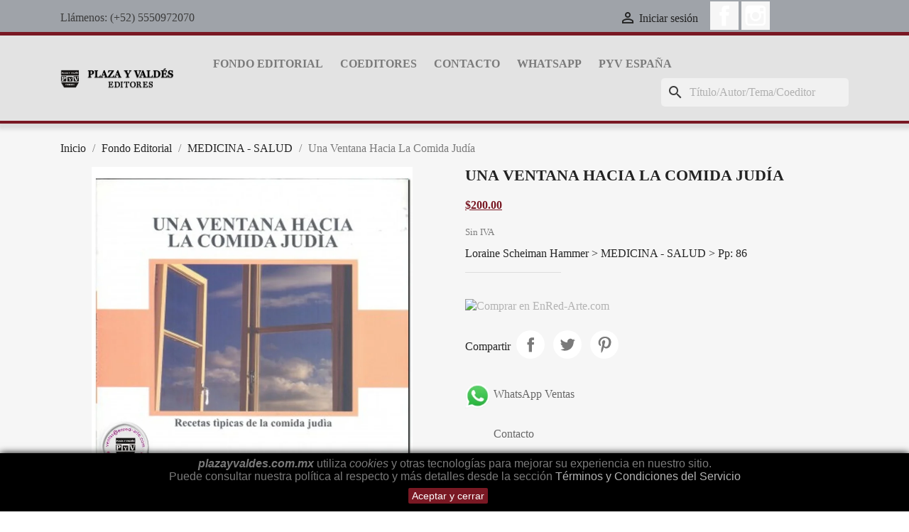

--- FILE ---
content_type: text/html; charset=utf-8
request_url: https://plazayvaldes.com.mx/medicina-salud/2293-una-ventana-hacia-la-comida-judia-9786074026788.html
body_size: 26749
content:
<!doctype html>
<html lang="es-MX">

  <head>
    
      
  <meta charset="utf-8">


  <meta http-equiv="x-ua-compatible" content="ie=edge">



  <title>UNA VENTANA HACIA LA COMIDA JUDÍA, Loraine Scheiman Hammer</title>
  
    
  
  <meta name="description" content="Hoy en día vivimos tan ajetreados que algunas comidas de nuestros ancestros se han quedado en el olvido, esto debido a diferentes factores tales como el tiempo">
  <meta name="keywords" content="UNA VENTANA HACIA LA COMIDA JUDÍA, Loraine Scheiman Hammer">
        <link rel="canonical" href="https://plazayvaldes.com.mx/medicina-salud/2293-una-ventana-hacia-la-comida-judia-9786074026788.html">
    
      
  
  
    <script type="application/ld+json">
  {
    "@context": "https://schema.org",
    "@type": "Organization",
    "name" : "Plaza y Valdes Editores Mexico",
    "url" : "https://plazayvaldes.com.mx/",
          "logo": {
        "@type": "ImageObject",
        "url":"https://plazayvaldes.com.mx/img/logo-1692382160.jpg"
      }
      }
</script>

<script type="application/ld+json">
  {
    "@context": "https://schema.org",
    "@type": "WebPage",
    "isPartOf": {
      "@type": "WebSite",
      "url":  "https://plazayvaldes.com.mx/",
      "name": "Plaza y Valdes Editores Mexico"
    },
    "name": "UNA VENTANA HACIA LA COMIDA JUDÍA, Loraine Scheiman Hammer",
    "url":  "https://plazayvaldes.com.mx/medicina-salud/2293-una-ventana-hacia-la-comida-judia-9786074026788.html"
  }
</script>


  <script type="application/ld+json">
    {
      "@context": "https://schema.org",
      "@type": "BreadcrumbList",
      "itemListElement": [
                  {
            "@type": "ListItem",
            "position": 1,
            "name": "Inicio",
            "item": "https://plazayvaldes.com.mx/"
          },                  {
            "@type": "ListItem",
            "position": 2,
            "name": "Fondo Editorial",
            "item": "https://plazayvaldes.com.mx/54-fondo-editorial"
          },                  {
            "@type": "ListItem",
            "position": 3,
            "name": "MEDICINA - SALUD",
            "item": "https://plazayvaldes.com.mx/14-medicina-salud"
          },                  {
            "@type": "ListItem",
            "position": 4,
            "name": "Una Ventana Hacia La Comida Judía",
            "item": "https://plazayvaldes.com.mx/medicina-salud/2293-una-ventana-hacia-la-comida-judia-9786074026788.html"
          }              ]
    }
  </script>
  
  
  
      <script type="application/ld+json">
  {
    "@context": "https://schema.org/",
    "@type": "Product",
    "name": "Una Ventana Hacia La Comida Judía",
    "description": "Hoy en día vivimos tan ajetreados que algunas comidas de nuestros ancestros se han quedado en el olvido, esto debido a diferentes factores tales como el tiempo",
    "category": "MEDICINA - SALUD",
    "image" :"https://plazayvaldes.com.mx/2104-home_default/una-ventana-hacia-la-comida-judia.jpg",    "sku": "N24-009",
    "mpn": "N24-009"
    ,"gtin13": "9786074026788"
        ,
    "brand": {
      "@type": "Thing",
      "name": "Plaza y Valdes Editores Mexico"
    }
            ,
    "weight": {
        "@context": "https://schema.org",
        "@type": "QuantitativeValue",
        "value": "0.172000",
        "unitCode": "kg"
    }
        ,
    "offers": {
      "@type": "Offer",
      "priceCurrency": "MXN",
      "name": "Una Ventana Hacia La Comida Judía",
      "price": "200",
      "url": "https://plazayvaldes.com.mx/medicina-salud/2293-una-ventana-hacia-la-comida-judia-9786074026788.html",
      "priceValidUntil": "2026-02-08",
              "image": ["https://plazayvaldes.com.mx/2104-large_default/una-ventana-hacia-la-comida-judia.jpg"],
            "sku": "N24-009",
      "mpn": "N24-009",
      "gtin13": "9786074026788",                  "availability": "https://schema.org/InStock",
      "seller": {
        "@type": "Organization",
        "name": "Plaza y Valdes Editores Mexico"
      }
    }
      }
</script>

  
  
    
  

  
    <meta property="og:title" content="UNA VENTANA HACIA LA COMIDA JUDÍA, Loraine Scheiman Hammer" />
    <meta property="og:description" content="Hoy en día vivimos tan ajetreados que algunas comidas de nuestros ancestros se han quedado en el olvido, esto debido a diferentes factores tales como el tiempo" />
    <meta property="og:url" content="https://plazayvaldes.com.mx/medicina-salud/2293-una-ventana-hacia-la-comida-judia-9786074026788.html" />
    <meta property="og:site_name" content="Plaza y Valdes Editores Mexico" />
        



  <meta name="viewport" content="width=device-width, initial-scale=1">



  <link rel="icon" type="image/vnd.microsoft.icon" href="https://plazayvaldes.com.mx/img/favicon.ico?1726849135">
  <link rel="shortcut icon" type="image/x-icon" href="https://plazayvaldes.com.mx/img/favicon.ico?1726849135">



    <link rel="stylesheet" href="https://plazayvaldes.com.mx/themes/EnRed_Arte_PyV_Child/assets/cache/theme-9af65940.css" type="text/css" media="all">




  

  <script type="text/javascript">
        var blockwishlistController = "https:\/\/plazayvaldes.com.mx\/module\/blockwishlist\/action";
        var prestashop = {"cart":{"products":[],"totals":{"total":{"type":"total","label":"Total","amount":0,"value":"$0.00"},"total_including_tax":{"type":"total","label":"Total IVA inclu\u00eddo","amount":0,"value":"$0.00"},"total_excluding_tax":{"type":"total","label":"Total (sin IVA)","amount":0,"value":"$0.00"}},"subtotals":{"products":{"type":"products","label":"Subtotal","amount":0,"value":"$0.00"},"discounts":null,"shipping":{"type":"shipping","label":"Env\u00edo","amount":0,"value":""},"tax":null},"products_count":0,"summary_string":"0 articulos","vouchers":{"allowed":0,"added":[]},"discounts":[],"minimalPurchase":0,"minimalPurchaseRequired":""},"currency":{"id":2,"name":"Peso mexicano","iso_code":"MXN","iso_code_num":"484","sign":"$"},"customer":{"lastname":null,"firstname":null,"email":null,"birthday":null,"newsletter":null,"newsletter_date_add":null,"optin":null,"website":null,"company":null,"siret":null,"ape":null,"is_logged":false,"gender":{"type":null,"name":null},"addresses":[]},"language":{"name":"Espa\u00f1ol MX (Spanish)","iso_code":"mx","locale":"es-MX","language_code":"es-mx","is_rtl":"0","date_format_lite":"Y-m-d","date_format_full":"Y-m-d H:i:s","id":2},"page":{"title":"","canonical":"https:\/\/plazayvaldes.com.mx\/medicina-salud\/2293-una-ventana-hacia-la-comida-judia-9786074026788.html","meta":{"title":"UNA VENTANA HACIA LA COMIDA JUD\u00cdA, Loraine Scheiman Hammer","description":"Hoy en d\u00eda vivimos tan ajetreados que algunas comidas de nuestros ancestros se han quedado en el olvido, esto debido a diferentes factores tales como el tiempo","keywords":"UNA VENTANA HACIA LA COMIDA JUD\u00cdA, Loraine Scheiman Hammer","robots":"index"},"page_name":"product","body_classes":{"lang-mx":true,"lang-rtl":false,"country-MX":true,"currency-MXN":true,"layout-full-width":true,"page-product":true,"tax-display-enabled":true,"product-id-2293":true,"product-Una Ventana Hacia La Comida Jud\u00eda":true,"product-id-category-14":true,"product-id-manufacturer-0":true,"product-id-supplier-3":true,"product-available-for-order":true},"admin_notifications":[]},"shop":{"name":"Plaza y Valdes Editores Mexico","logo":"https:\/\/plazayvaldes.com.mx\/img\/logo-1692382160.jpg","stores_icon":"https:\/\/plazayvaldes.com.mx\/img\/logo_stores.png","favicon":"https:\/\/plazayvaldes.com.mx\/img\/favicon.ico"},"urls":{"base_url":"https:\/\/plazayvaldes.com.mx\/","current_url":"https:\/\/plazayvaldes.com.mx\/medicina-salud\/2293-una-ventana-hacia-la-comida-judia-9786074026788.html","shop_domain_url":"https:\/\/plazayvaldes.com.mx","img_ps_url":"https:\/\/plazayvaldes.com.mx\/img\/","img_cat_url":"https:\/\/plazayvaldes.com.mx\/img\/c\/","img_lang_url":"https:\/\/plazayvaldes.com.mx\/img\/l\/","img_prod_url":"https:\/\/plazayvaldes.com.mx\/img\/p\/","img_manu_url":"https:\/\/plazayvaldes.com.mx\/img\/m\/","img_sup_url":"https:\/\/plazayvaldes.com.mx\/img\/su\/","img_ship_url":"https:\/\/plazayvaldes.com.mx\/img\/s\/","img_store_url":"https:\/\/plazayvaldes.com.mx\/img\/st\/","img_col_url":"https:\/\/plazayvaldes.com.mx\/img\/co\/","img_url":"https:\/\/plazayvaldes.com.mx\/themes\/EnRed_Arte_PyV_Child\/assets\/img\/","css_url":"https:\/\/plazayvaldes.com.mx\/themes\/EnRed_Arte_PyV_Child\/assets\/css\/","js_url":"https:\/\/plazayvaldes.com.mx\/themes\/EnRed_Arte_PyV_Child\/assets\/js\/","pic_url":"https:\/\/plazayvaldes.com.mx\/upload\/","pages":{"address":"https:\/\/plazayvaldes.com.mx\/direccion","addresses":"https:\/\/plazayvaldes.com.mx\/direcciones","authentication":"https:\/\/plazayvaldes.com.mx\/iniciar-sesion","cart":"https:\/\/plazayvaldes.com.mx\/carrito","category":"https:\/\/plazayvaldes.com.mx\/index.php?controller=category","cms":"https:\/\/plazayvaldes.com.mx\/index.php?controller=cms","contact":"https:\/\/plazayvaldes.com.mx\/contactenos","discount":"https:\/\/plazayvaldes.com.mx\/descuento","guest_tracking":"https:\/\/plazayvaldes.com.mx\/seguimiento-pedido-invitado","history":"https:\/\/plazayvaldes.com.mx\/historial-compra","identity":"https:\/\/plazayvaldes.com.mx\/datos-personales","index":"https:\/\/plazayvaldes.com.mx\/","my_account":"https:\/\/plazayvaldes.com.mx\/mi-cuenta","order_confirmation":"https:\/\/plazayvaldes.com.mx\/confirmacion-pedido","order_detail":"https:\/\/plazayvaldes.com.mx\/index.php?controller=order-detail","order_follow":"https:\/\/plazayvaldes.com.mx\/seguimiento-pedido","order":"https:\/\/plazayvaldes.com.mx\/un pedido","order_return":"https:\/\/plazayvaldes.com.mx\/index.php?controller=order-return","order_slip":"https:\/\/plazayvaldes.com.mx\/nota-credito","pagenotfound":"https:\/\/plazayvaldes.com.mx\/pagina-no-encontrada","password":"https:\/\/plazayvaldes.com.mx\/recuperar-contrasena","pdf_invoice":"https:\/\/plazayvaldes.com.mx\/index.php?controller=pdf-invoice","pdf_order_return":"https:\/\/plazayvaldes.com.mx\/index.php?controller=pdf-order-return","pdf_order_slip":"https:\/\/plazayvaldes.com.mx\/index.php?controller=pdf-order-slip","prices_drop":"https:\/\/plazayvaldes.com.mx\/productos-rebajados","product":"https:\/\/plazayvaldes.com.mx\/index.php?controller=product","search":"https:\/\/plazayvaldes.com.mx\/busqueda","sitemap":"https:\/\/plazayvaldes.com.mx\/Mapa del sitio","stores":"https:\/\/plazayvaldes.com.mx\/distribuidores","supplier":"https:\/\/plazayvaldes.com.mx\/proveedor","register":"https:\/\/plazayvaldes.com.mx\/iniciar-sesion?create_account=1","order_login":"https:\/\/plazayvaldes.com.mx\/un pedido?login=1"},"alternative_langs":[],"theme_assets":"\/themes\/EnRed_Arte_PyV_Child\/assets\/","actions":{"logout":"https:\/\/plazayvaldes.com.mx\/?mylogout="},"no_picture_image":{"bySize":{"small_default":{"url":"https:\/\/plazayvaldes.com.mx\/img\/p\/mx-default-small_default.jpg","width":98,"height":98},"cart_default":{"url":"https:\/\/plazayvaldes.com.mx\/img\/p\/mx-default-cart_default.jpg","width":125,"height":125},"home_default":{"url":"https:\/\/plazayvaldes.com.mx\/img\/p\/mx-default-home_default.jpg","width":250,"height":250},"medium_default":{"url":"https:\/\/plazayvaldes.com.mx\/img\/p\/mx-default-medium_default.jpg","width":452,"height":452},"large_default":{"url":"https:\/\/plazayvaldes.com.mx\/img\/p\/mx-default-large_default.jpg","width":800,"height":800}},"small":{"url":"https:\/\/plazayvaldes.com.mx\/img\/p\/mx-default-small_default.jpg","width":98,"height":98},"medium":{"url":"https:\/\/plazayvaldes.com.mx\/img\/p\/mx-default-home_default.jpg","width":250,"height":250},"large":{"url":"https:\/\/plazayvaldes.com.mx\/img\/p\/mx-default-large_default.jpg","width":800,"height":800},"legend":""}},"configuration":{"display_taxes_label":true,"display_prices_tax_incl":false,"is_catalog":true,"show_prices":true,"opt_in":{"partner":true},"quantity_discount":{"type":"discount","label":"Descuento unitario"},"voucher_enabled":0,"return_enabled":0},"field_required":[],"breadcrumb":{"links":[{"title":"Inicio","url":"https:\/\/plazayvaldes.com.mx\/"},{"title":"Fondo Editorial","url":"https:\/\/plazayvaldes.com.mx\/54-fondo-editorial"},{"title":"MEDICINA - SALUD","url":"https:\/\/plazayvaldes.com.mx\/14-medicina-salud"},{"title":"Una Ventana Hacia La Comida Jud\u00eda","url":"https:\/\/plazayvaldes.com.mx\/medicina-salud\/2293-una-ventana-hacia-la-comida-judia-9786074026788.html"}],"count":4},"link":{"protocol_link":"https:\/\/","protocol_content":"https:\/\/"},"time":1769241720,"static_token":"a9b5ddc13c2a2080e172305ac95ff96f","token":"4365efbb0beb42ad20577fc9b0a0dfbf","debug":false};
        var prestashopFacebookAjaxController = "https:\/\/plazayvaldes.com.mx\/module\/ps_facebook\/Ajax";
        var productsAlreadyTagged = [];
        var psemailsubscription_subscription = "https:\/\/plazayvaldes.com.mx\/module\/ps_emailsubscription\/subscription";
        var psr_icon_color = "#791823";
        var removeFromWishlistUrl = "https:\/\/plazayvaldes.com.mx\/module\/blockwishlist\/action?action=deleteProductFromWishlist";
        var wishlistAddProductToCartUrl = "https:\/\/plazayvaldes.com.mx\/module\/blockwishlist\/action?action=addProductToCart";
        var wishlistUrl = "https:\/\/plazayvaldes.com.mx\/module\/blockwishlist\/view";
      </script>



  <meta name="google-site-verification" content="laGHVsSE7liRJLgf9w2Ha-oaaOEc-1Ub75PlEHhJ_S8" /><script src="https://cdn.brevo.com/js/sdk-loader.js" async></script>
<script>
    window.Brevo = window.Brevo || [];
    Brevo.push([
        "init",
        {
            client_key: "x13h352fqzrofqdywy8ctn7n",
            email_id: "",
        },
    ]);
</script>




    
  <meta property="og:type" content="product">
      <meta property="og:image" content="https://plazayvaldes.com.mx/2104-large_default/una-ventana-hacia-la-comida-judia.jpg">
  
      <meta property="product:pretax_price:amount" content="200">
    <meta property="product:pretax_price:currency" content="MXN">
    <meta property="product:price:amount" content="200">
    <meta property="product:price:currency" content="MXN">
      <meta property="product:weight:value" content="0.172000">
  <meta property="product:weight:units" content="kg">
  
  </head>

  <body id="product" class="lang-mx country-mx currency-mxn layout-full-width page-product tax-display-enabled product-id-2293 product-una-ventana-hacia-la-comida-judia product-id-category-14 product-id-manufacturer-0 product-id-supplier-3 product-available-for-order">

    
      
    

    <main>
      
              

      <header id="header">
        
          
  <div class="header-banner">
    
  </div>



  <nav class="header-nav">
    <div class="container">
      <div class="row">
        <div class="hidden-sm-down">
          <div class="col-md-5 col-xs-12">
            <div id="_desktop_contact_link">
  <div id="contact-link">
                Llámenos: <span>(+52) 5550972070</span>
      </div>
</div>

          </div>
          <div class="col-md-7 right-nav">
              <div id="_desktop_user_info">
  <div class="user-info">
          <a
        href="https://plazayvaldes.com.mx/mi-cuenta"
        title="Acceda a su cuenta de cliente"
        rel="nofollow"
      >
        <i class="material-icons">&#xE7FF;</i>
        <span class="hidden-sm-down">Iniciar sesión</span>
      </a>
      </div>
</div>

  <div class="block-social col-lg-4 col-md-12 col-sm-12">
    <ul>
              <li class="facebook"><a href="https://www.facebook.com/PlazayValdesMexicoOficial/" target="_blank" rel="noopener noreferrer">Facebook</a></li>
              <li class="instagram"><a href="https://www.instagram.com/mexicoplazayvaldes/" target="_blank" rel="noopener noreferrer">Instagram</a></li>
          </ul>
  </div>


          </div>
        </div>
        <div class="hidden-md-up text-sm-center mobile">
          <div class="float-xs-left" id="menu-icon">
            <i class="material-icons d-inline">&#xE5D2;</i>
          </div>
          <div class="float-xs-right" id="_mobile_cart"></div>
          <div class="float-xs-right" id="_mobile_user_info"></div>
          <div class="top-logo" id="_mobile_logo"></div>
          <div class="clearfix"></div>
        </div>
      </div>
    </div>
  </nav>



  <div class="header-top">
    <div class="container">
       <div class="row">
        <div class="col-md-2 hidden-sm-down" id="_desktop_logo">
                                    
  <a href="https://plazayvaldes.com.mx/">
    <img
      class="logo img-fluid"
      src="https://plazayvaldes.com.mx/img/logo-1692382160.jpg"
      alt="Plaza y Valdes Editores Mexico"
      width="602"
      height="116">
  </a>

                              </div>
        <div class="header-top-right col-md-10 col-sm-12 position-static">
          

<div class="menu js-top-menu position-static hidden-sm-down" id="_desktop_top_menu">
    
          <ul class="top-menu" id="top-menu" data-depth="0">
                    <li class="category" id="category-54">
                          <a
                class="dropdown-item"
                href="https://plazayvaldes.com.mx/54-fondo-editorial" data-depth="0"
                              >
                                                                      <span class="float-xs-right hidden-md-up">
                    <span data-target="#top_sub_menu_73846" data-toggle="collapse" class="navbar-toggler collapse-icons">
                      <i class="material-icons add">&#xE313;</i>
                      <i class="material-icons remove">&#xE316;</i>
                    </span>
                  </span>
                                Fondo Editorial
              </a>
                            <div  class="popover sub-menu js-sub-menu collapse" id="top_sub_menu_73846">
                
          <ul class="top-menu"  data-depth="1">
                    <li class="category" id="category-11">
                          <a
                class="dropdown-item dropdown-submenu"
                href="https://plazayvaldes.com.mx/11-linguistica-literatura" data-depth="1"
                              >
                                                                      <span class="float-xs-right hidden-md-up">
                    <span data-target="#top_sub_menu_24638" data-toggle="collapse" class="navbar-toggler collapse-icons">
                      <i class="material-icons add">&#xE313;</i>
                      <i class="material-icons remove">&#xE316;</i>
                    </span>
                  </span>
                                LINGÜÍSTICA - LITERATURA
              </a>
                            <div  class="collapse" id="top_sub_menu_24638">
                
          <ul class="top-menu"  data-depth="2">
                    <li class="category" id="category-10">
                          <a
                class="dropdown-item"
                href="https://plazayvaldes.com.mx/10-narrativa" data-depth="2"
                              >
                                Narrativa
              </a>
                          </li>
                    <li class="category" id="category-24">
                          <a
                class="dropdown-item"
                href="https://plazayvaldes.com.mx/24-novela" data-depth="2"
                              >
                                Novela
              </a>
                          </li>
                    <li class="category" id="category-28">
                          <a
                class="dropdown-item"
                href="https://plazayvaldes.com.mx/28-ensayo" data-depth="2"
                              >
                                Ensayo
              </a>
                          </li>
                    <li class="category" id="category-46">
                          <a
                class="dropdown-item"
                href="https://plazayvaldes.com.mx/46-lenguas-originarias" data-depth="2"
                              >
                                Lenguas Originarias
              </a>
                          </li>
                    <li class="category" id="category-38">
                          <a
                class="dropdown-item"
                href="https://plazayvaldes.com.mx/38-poesia" data-depth="2"
                              >
                                Poesía
              </a>
                          </li>
              </ul>
    
              </div>
                          </li>
                    <li class="category" id="category-13">
                          <a
                class="dropdown-item dropdown-submenu"
                href="https://plazayvaldes.com.mx/13-ciencias-politicas" data-depth="1"
                              >
                                                                      <span class="float-xs-right hidden-md-up">
                    <span data-target="#top_sub_menu_67830" data-toggle="collapse" class="navbar-toggler collapse-icons">
                      <i class="material-icons add">&#xE313;</i>
                      <i class="material-icons remove">&#xE316;</i>
                    </span>
                  </span>
                                CIENCIAS POLÍTICAS
              </a>
                            <div  class="collapse" id="top_sub_menu_67830">
                
          <ul class="top-menu"  data-depth="2">
                    <li class="category" id="category-12">
                          <a
                class="dropdown-item"
                href="https://plazayvaldes.com.mx/12-seguridad-inteligencia" data-depth="2"
                              >
                                Seguridad - Inteligencia
              </a>
                          </li>
                    <li class="category" id="category-44">
                          <a
                class="dropdown-item"
                href="https://plazayvaldes.com.mx/44-administracion-publica" data-depth="2"
                              >
                                Administración Pública
              </a>
                          </li>
                    <li class="category" id="category-60">
                          <a
                class="dropdown-item"
                href="https://plazayvaldes.com.mx/60-geopolitica-relaciones-internacionales" data-depth="2"
                              >
                                Geopolítica - Relaciones Internacionales
              </a>
                          </li>
              </ul>
    
              </div>
                          </li>
                    <li class="category" id="category-14">
                          <a
                class="dropdown-item dropdown-submenu"
                href="https://plazayvaldes.com.mx/14-medicina-salud" data-depth="1"
                              >
                                                                      <span class="float-xs-right hidden-md-up">
                    <span data-target="#top_sub_menu_85117" data-toggle="collapse" class="navbar-toggler collapse-icons">
                      <i class="material-icons add">&#xE313;</i>
                      <i class="material-icons remove">&#xE316;</i>
                    </span>
                  </span>
                                MEDICINA - SALUD
              </a>
                            <div  class="collapse" id="top_sub_menu_85117">
                
          <ul class="top-menu"  data-depth="2">
                    <li class="category" id="category-57">
                          <a
                class="dropdown-item"
                href="https://plazayvaldes.com.mx/57-desarrollo-y-crecimiento" data-depth="2"
                              >
                                Desarrollo y Crecimiento
              </a>
                          </li>
              </ul>
    
              </div>
                          </li>
                    <li class="category" id="category-16">
                          <a
                class="dropdown-item dropdown-submenu"
                href="https://plazayvaldes.com.mx/16-ciencias-sociales" data-depth="1"
                              >
                                                                      <span class="float-xs-right hidden-md-up">
                    <span data-target="#top_sub_menu_9736" data-toggle="collapse" class="navbar-toggler collapse-icons">
                      <i class="material-icons add">&#xE313;</i>
                      <i class="material-icons remove">&#xE316;</i>
                    </span>
                  </span>
                                CIENCIAS SOCIALES
              </a>
                            <div  class="collapse" id="top_sub_menu_9736">
                
          <ul class="top-menu"  data-depth="2">
                    <li class="category" id="category-15">
                          <a
                class="dropdown-item"
                href="https://plazayvaldes.com.mx/15-estudios-de-genero" data-depth="2"
                              >
                                Estudios de Género
              </a>
                          </li>
                    <li class="category" id="category-17">
                          <a
                class="dropdown-item"
                href="https://plazayvaldes.com.mx/17-familia-matrimonio-mujer" data-depth="2"
                              >
                                Familia - Matrimonio - Mujer
              </a>
                          </li>
                    <li class="category" id="category-31">
                          <a
                class="dropdown-item"
                href="https://plazayvaldes.com.mx/31-economia-negocios" data-depth="2"
                              >
                                Economía - Negocios
              </a>
                          </li>
                    <li class="category" id="category-32">
                          <a
                class="dropdown-item"
                href="https://plazayvaldes.com.mx/32-comunicacion-transporte" data-depth="2"
                              >
                                Comunicación - Transporte
              </a>
                          </li>
                    <li class="category" id="category-35">
                          <a
                class="dropdown-item"
                href="https://plazayvaldes.com.mx/35-sociologia" data-depth="2"
                              >
                                Sociología
              </a>
                          </li>
                    <li class="category" id="category-50">
                          <a
                class="dropdown-item"
                href="https://plazayvaldes.com.mx/50-trabajo-social" data-depth="2"
                              >
                                Trabajo Social
              </a>
                          </li>
                    <li class="category" id="category-45">
                          <a
                class="dropdown-item"
                href="https://plazayvaldes.com.mx/45-desarrollo-sustentabilidad" data-depth="2"
                              >
                                Desarrollo - Sustentabilidad
              </a>
                          </li>
                    <li class="category" id="category-39">
                          <a
                class="dropdown-item"
                href="https://plazayvaldes.com.mx/39-migracion" data-depth="2"
                              >
                                Migración
              </a>
                          </li>
                    <li class="category" id="category-41">
                          <a
                class="dropdown-item"
                href="https://plazayvaldes.com.mx/41-metodologia" data-depth="2"
                              >
                                Metodología
              </a>
                          </li>
              </ul>
    
              </div>
                          </li>
                    <li class="category" id="category-18">
                          <a
                class="dropdown-item dropdown-submenu"
                href="https://plazayvaldes.com.mx/18-educacion" data-depth="1"
                              >
                                EDUCACIÓN
              </a>
                          </li>
                    <li class="category" id="category-20">
                          <a
                class="dropdown-item dropdown-submenu"
                href="https://plazayvaldes.com.mx/20-geografia-antropologia" data-depth="1"
                              >
                                                                      <span class="float-xs-right hidden-md-up">
                    <span data-target="#top_sub_menu_88133" data-toggle="collapse" class="navbar-toggler collapse-icons">
                      <i class="material-icons add">&#xE313;</i>
                      <i class="material-icons remove">&#xE316;</i>
                    </span>
                  </span>
                                GEOGRAFÍA - ANTROPOLOGÍA
              </a>
                            <div  class="collapse" id="top_sub_menu_88133">
                
          <ul class="top-menu"  data-depth="2">
                    <li class="category" id="category-19">
                          <a
                class="dropdown-item"
                href="https://plazayvaldes.com.mx/19-antropologia" data-depth="2"
                              >
                                Antropología
              </a>
                          </li>
                    <li class="category" id="category-37">
                          <a
                class="dropdown-item"
                href="https://plazayvaldes.com.mx/37-ecologia-medio-ambiente" data-depth="2"
                              >
                                Ecología - Medio Ambiente
              </a>
                          </li>
                    <li class="category" id="category-42">
                          <a
                class="dropdown-item"
                href="https://plazayvaldes.com.mx/42-turismo" data-depth="2"
                              >
                                Turismo
              </a>
                          </li>
              </ul>
    
              </div>
                          </li>
                    <li class="category" id="category-22">
                          <a
                class="dropdown-item dropdown-submenu"
                href="https://plazayvaldes.com.mx/22-filosofia-psicologia-religion" data-depth="1"
                              >
                                                                      <span class="float-xs-right hidden-md-up">
                    <span data-target="#top_sub_menu_80842" data-toggle="collapse" class="navbar-toggler collapse-icons">
                      <i class="material-icons add">&#xE313;</i>
                      <i class="material-icons remove">&#xE316;</i>
                    </span>
                  </span>
                                FILOSOFÍA - PSICOLOGÍA - RELIGIÓN
              </a>
                            <div  class="collapse" id="top_sub_menu_80842">
                
          <ul class="top-menu"  data-depth="2">
                    <li class="category" id="category-21">
                          <a
                class="dropdown-item"
                href="https://plazayvaldes.com.mx/21-filosofia" data-depth="2"
                              >
                                Filosofía
              </a>
                          </li>
                    <li class="category" id="category-23">
                          <a
                class="dropdown-item"
                href="https://plazayvaldes.com.mx/23-psicologia" data-depth="2"
                              >
                                Psicología
              </a>
                          </li>
                    <li class="category" id="category-25">
                          <a
                class="dropdown-item"
                href="https://plazayvaldes.com.mx/25-etica-filosofia-de-la-moral" data-depth="2"
                              >
                                Ética - Filosofía de la moral
              </a>
                          </li>
                    <li class="category" id="category-49">
                          <a
                class="dropdown-item"
                href="https://plazayvaldes.com.mx/49-religion" data-depth="2"
                              >
                                Religión
              </a>
                          </li>
              </ul>
    
              </div>
                          </li>
                    <li class="category" id="category-27">
                          <a
                class="dropdown-item dropdown-submenu"
                href="https://plazayvaldes.com.mx/27-tecnologia" data-depth="1"
                              >
                                                                      <span class="float-xs-right hidden-md-up">
                    <span data-target="#top_sub_menu_67480" data-toggle="collapse" class="navbar-toggler collapse-icons">
                      <i class="material-icons add">&#xE313;</i>
                      <i class="material-icons remove">&#xE316;</i>
                    </span>
                  </span>
                                TECNOLOGÍA
              </a>
                            <div  class="collapse" id="top_sub_menu_67480">
                
          <ul class="top-menu"  data-depth="2">
                    <li class="category" id="category-26">
                          <a
                class="dropdown-item"
                href="https://plazayvaldes.com.mx/26-cinematografia" data-depth="2"
                              >
                                Cinematografía
              </a>
                          </li>
              </ul>
    
              </div>
                          </li>
                    <li class="category" id="category-29">
                          <a
                class="dropdown-item dropdown-submenu"
                href="https://plazayvaldes.com.mx/29-arquitectura-urbanismo-diseno" data-depth="1"
                              >
                                ARQUITECTURA - URBANISMO - DISEÑO
              </a>
                          </li>
                    <li class="category" id="category-30">
                          <a
                class="dropdown-item dropdown-submenu"
                href="https://plazayvaldes.com.mx/30-agricultura" data-depth="1"
                              >
                                AGRICULTURA
              </a>
                          </li>
                    <li class="category" id="category-34">
                          <a
                class="dropdown-item dropdown-submenu"
                href="https://plazayvaldes.com.mx/34-ciencias" data-depth="1"
                              >
                                                                      <span class="float-xs-right hidden-md-up">
                    <span data-target="#top_sub_menu_11792" data-toggle="collapse" class="navbar-toggler collapse-icons">
                      <i class="material-icons add">&#xE313;</i>
                      <i class="material-icons remove">&#xE316;</i>
                    </span>
                  </span>
                                CIENCIAS
              </a>
                            <div  class="collapse" id="top_sub_menu_11792">
                
          <ul class="top-menu"  data-depth="2">
                    <li class="category" id="category-33">
                          <a
                class="dropdown-item"
                href="https://plazayvaldes.com.mx/33-microbiologia" data-depth="2"
                              >
                                Microbiología
              </a>
                          </li>
                    <li class="category" id="category-51">
                          <a
                class="dropdown-item"
                href="https://plazayvaldes.com.mx/51-quimica" data-depth="2"
                              >
                                Química
              </a>
                          </li>
                    <li class="category" id="category-48">
                          <a
                class="dropdown-item"
                href="https://plazayvaldes.com.mx/48-geologia" data-depth="2"
                              >
                                Geología
              </a>
                          </li>
                    <li class="category" id="category-47">
                          <a
                class="dropdown-item"
                href="https://plazayvaldes.com.mx/47-matematicas-computacion" data-depth="2"
                              >
                                Matemáticas - Computación
              </a>
                          </li>
              </ul>
    
              </div>
                          </li>
                    <li class="category" id="category-36">
                          <a
                class="dropdown-item dropdown-submenu"
                href="https://plazayvaldes.com.mx/36-historia" data-depth="1"
                              >
                                HISTORIA
              </a>
                          </li>
                    <li class="category" id="category-40">
                          <a
                class="dropdown-item dropdown-submenu"
                href="https://plazayvaldes.com.mx/40-derecho-legislacion" data-depth="1"
                              >
                                DERECHO - LEGISLACIÓN
              </a>
                          </li>
                    <li class="category" id="category-43">
                          <a
                class="dropdown-item dropdown-submenu"
                href="https://plazayvaldes.com.mx/43-musica" data-depth="1"
                              >
                                MÚSICA
              </a>
                          </li>
              </ul>
    
              </div>
                          </li>
                    <li class="link" id="lnk-coeditores">
                          <a
                class="dropdown-item"
                href="https://plazayvaldes.com.mx/coeditores" data-depth="0"
                              >
                                Coeditores
              </a>
                          </li>
                    <li class="link" id="lnk-contacto">
                          <a
                class="dropdown-item"
                href="https://plazayvaldes.com.mx/contactenos" data-depth="0"
                              >
                                Contacto
              </a>
                          </li>
                    <li class="link" id="lnk-whatsapp">
                          <a
                class="dropdown-item"
                href="https://wa.me/525550972070" data-depth="0"
                              >
                                whatsapp
              </a>
                          </li>
                    <li class="link" id="lnk-pyv-espana">
                          <a
                class="dropdown-item"
                href="https://www.plazayvaldes.es/" data-depth="0"
                 target="_blank"               >
                                PyV España
              </a>
                          </li>
              </ul>
    
    <div class="clearfix"></div>
</div>
<div id="search_widget" class="search-widgets" data-search-controller-url="//plazayvaldes.com.mx/busqueda">
  <form method="get" action="//plazayvaldes.com.mx/busqueda">
    <input type="hidden" name="controller" value="search">
    <i class="material-icons search" aria-hidden="true">search</i>
    <input type="text" name="s" value="" placeholder="Título/Autor/Tema/Coeditor" aria-label="Buscar">
    <i class="material-icons clear" aria-hidden="true">clear</i>
  </form>
</div>

        </div>
      </div>
      <div id="mobile_top_menu_wrapper" class="row hidden-md-up" style="display:none;">
        <div class="js-top-menu mobile" id="_mobile_top_menu"></div>
        <div class="js-top-menu-bottom">
          <div id="_mobile_currency_selector"></div>
          <div id="_mobile_language_selector"></div>
          <div id="_mobile_contact_link"></div>
        </div>
      </div>
    </div>
  </div>
  

        
      </header>

      <section id="wrapper">
        
          
<aside id="notifications">
  <div class="container">
    
    
    
      </div>
</aside>
        

        
        <div class="container">
          
            <nav data-depth="4" class="breadcrumb hidden-sm-down">
  <ol>
    
              
          <li>
                          <a href="https://plazayvaldes.com.mx/"><span>Inicio</span></a>
                      </li>
        
              
          <li>
                          <a href="https://plazayvaldes.com.mx/54-fondo-editorial"><span>Fondo Editorial</span></a>
                      </li>
        
              
          <li>
                          <a href="https://plazayvaldes.com.mx/14-medicina-salud"><span>MEDICINA - SALUD</span></a>
                      </li>
        
              
          <li>
                          <span>Una Ventana Hacia La Comida Judía</span>
                      </li>
        
          
  </ol>
</nav>
          

          

          
  <div id="content-wrapper" class="js-content-wrapper">
    
    

  <section id="main">
    <meta content="https://plazayvaldes.com.mx/medicina-salud/2293-una-ventana-hacia-la-comida-judia-9786074026788.html">

    <div class="row product-container js-product-container">
      <div class="col-md-6">
        
          <section class="page-content" id="content">
            
              
    <ul class="product-flags js-product-flags">
            </ul>


              
                <div class="images-container js-images-container">
  
    <div class="product-cover">
              <img
          class="js-qv-product-cover img-fluid"
          src="https://plazayvaldes.com.mx/2104-large_default/una-ventana-hacia-la-comida-judia.jpg"
                      alt="UNA VENTANA HACIA LA COMIDA JUDÍA, Loraine Scheiman Hammer"
            title="UNA VENTANA HACIA LA COMIDA JUDÍA, Loraine Scheiman Hammer"
                    loading="lazy"
          width="800"
          height="800"
        >
        <div class="layer hidden-sm-down" data-toggle="modal" data-target="#product-modal">
          <i class="material-icons zoom-in">search</i>
        </div>
          </div>
  

  
    <div class="js-qv-mask mask">
      <ul class="product-images js-qv-product-images">
                  <li class="thumb-container js-thumb-container">
            <img
              class="thumb js-thumb  selected js-thumb-selected "
              data-image-medium-src="https://plazayvaldes.com.mx/2104-medium_default/una-ventana-hacia-la-comida-judia.jpg"
              data-image-large-src="https://plazayvaldes.com.mx/2104-large_default/una-ventana-hacia-la-comida-judia.jpg"
              src="https://plazayvaldes.com.mx/2104-small_default/una-ventana-hacia-la-comida-judia.jpg"
                              alt="UNA VENTANA HACIA LA COMIDA JUDÍA, Loraine Scheiman Hammer"
                title="UNA VENTANA HACIA LA COMIDA JUDÍA, Loraine Scheiman Hammer"
                            loading="lazy"
              width="98"
              height="98"
            >
          </li>
              </ul>
    </div>
  

</div>
              
              <div class="scroll-box-arrows">
                <i class="material-icons left">&#xE314;</i>
                <i class="material-icons right">&#xE315;</i>
              </div>

            
          </section>
        
        </div>
        <div class="col-md-6">
          
            
              <h1 class="h1">Una Ventana Hacia La Comida Judía</h1>
            
          
          
              <div class="product-prices js-product-prices">
    
          

    
      <div
        class="product-price h5 ">

        <div class="current-price">
          <span class='current-price-value' content="200">
                                      $200.00
                      </span>

                  </div>

        
                  
      </div>
    

    
          

    
          

    
          

    

    <div class="tax-shipping-delivery-label">
              Sin IVA
            
      
                                          </div>
  </div>
          

          <div class="product-information">
            
              <div id="product-description-short-2293" class="product-description">Loraine Scheiman Hammer &gt; MEDICINA - SALUD &gt; Pp: 86<br /><hr size="2" width="25%" align="left" /><br /><p style="text-align:left;"><a href="https://enred-arte.com/2293-PlazayValdes.html" target="_blank" rel="noreferrer noopener"><img src="https://plazayvaldes.mx/img/cms/ShopingCartIcon.png" alt="Comprar en EnRed-Arte.com" style="margin-left:auto;margin-right:auto;" width="153" height="50" /></a></p></div>
            

            
            <div class="product-actions js-product-actions">
              
                <form action="https://plazayvaldes.com.mx/carrito" method="post" id="add-to-cart-or-refresh">
                  <input type="hidden" name="token" value="a9b5ddc13c2a2080e172305ac95ff96f">
                  <input type="hidden" name="id_product" value="2293" id="product_page_product_id">
                  <input type="hidden" name="id_customization" value="0" id="product_customization_id" class="js-product-customization-id">

                  
                    <div class="product-variants js-product-variants">
  </div>
                  

                  
                                      

                  
                    <section class="product-discounts js-product-discounts">
  </section>
                  

                  
                    <div class="product-add-to-cart js-product-add-to-cart">
  </div>
                  

                  
                    <div class="product-additional-info js-product-additional-info">
  

      <div class="social-sharing">
      <span>Compartir</span>
      <ul>
                  <li class="facebook icon-gray"><a href="https://www.facebook.com/sharer.php?u=https%3A%2F%2Fplazayvaldes.com.mx%2Fmedicina-salud%2F2293-una-ventana-hacia-la-comida-judia-9786074026788.html" class="text-hide" title="Compartir" target="_blank" rel="noopener noreferrer">Compartir</a></li>
                  <li class="twitter icon-gray"><a href="https://twitter.com/intent/tweet?text=Una+Ventana+Hacia+La+Comida+Jud%C3%ADa https%3A%2F%2Fplazayvaldes.com.mx%2Fmedicina-salud%2F2293-una-ventana-hacia-la-comida-judia-9786074026788.html" class="text-hide" title="Tweet" target="_blank" rel="noopener noreferrer">Tweet</a></li>
                  <li class="pinterest icon-gray"><a href="https://www.pinterest.com/pin/create/button/?url=https%3A%2F%2Fplazayvaldes.com.mx%2Fmedicina-salud%2F2293-una-ventana-hacia-la-comida-judia-9786074026788.html/&amp;media=https%3A%2F%2Fplazayvaldes.com.mx%2F2104%2Funa-ventana-hacia-la-comida-judia.jpg&amp;description=Una+Ventana+Hacia+La+Comida+Jud%C3%ADa" class="text-hide" title="Pinterest" target="_blank" rel="noopener noreferrer">Pinterest</a></li>
              </ul>
    </div>
  

</div>
                  

                                    
                </form>
              

            </div>

            
              <div class="blockreassurance_product">
            <div style="cursor:pointer;" onclick="window.open('https://wa.me/525579388127')">
            <span class="item-product">
                                                        <img src="/modules/blockreassurance/views/img/img_perso/whatsapp-EnRed-Arte.png">
                                    &nbsp;
            </span>
                          <p class="block-title" style="color:#676767;">WhatsApp Ventas</p>
                    </div>
            <div style="cursor:pointer;" onclick="window.open('https://plazayvaldes.com.mx/contactenos')">
            <span class="item-product">
                                                        <img class="svg invisible" src="/modules/blockreassurance/views/img//reassurance/pack3/support.svg">
                                    &nbsp;
            </span>
                          <p class="block-title" style="color:#676767;">Contacto</p>
                    </div>
        <div class="clearfix"></div>
</div>

            

            
              <div class="tabs">
                <ul class="nav nav-tabs" role="tablist">
                                      <li class="nav-item">
                       <a
                         class="nav-link active js-product-nav-active"
                         data-toggle="tab"
                         href="#description"
                         role="tab"
                         aria-controls="description"
                          aria-selected="true">Sinopsis</a>
                    </li>
                                    <li class="nav-item">
                    <a
                      class="nav-link"
                      data-toggle="tab"
                      href="#product-details"
                      role="tab"
                      aria-controls="product-details"
                      >Ficha Técnica</a>
                  </li>
                                                    </ul>

                <div class="tab-content" id="tab-content">
                 <div class="tab-pane fade in active js-product-tab-active" id="description" role="tabpanel">
                   
                     <div class="product-description">Hoy en día vivimos tan ajetreados que algunas comidas de nuestros ancestros se han quedado en el olvido, esto debido a diferentes factores tales como el tiempo y la pérdida de las recetas, entre otras cosas. En este libro, la autora plasma una serie de recetas típicas judías de las diferentes comunidades, dando prácticos consejos, así como modificaciones para su elaboración.
Loraine Scheiman es gran conocedora de la gastronomía internacional y ha escrito otro libro sobre recetas escolares. Tiene gran experiencia práctica en cuanto a la comida judía, entre otras, la cual ha sido afianzada y aumentada desde sus ancestros y por su preparación académica y vivencial.</div>
                   
                 </div>

                 
                   <div class="js-product-details tab-pane fade"
     id="product-details"
     data-product="{&quot;id_shop_default&quot;:&quot;1&quot;,&quot;id_manufacturer&quot;:&quot;0&quot;,&quot;id_supplier&quot;:&quot;3&quot;,&quot;reference&quot;:&quot;N24-009&quot;,&quot;is_virtual&quot;:&quot;0&quot;,&quot;delivery_in_stock&quot;:&quot;1&quot;,&quot;delivery_out_stock&quot;:&quot;&quot;,&quot;id_category_default&quot;:&quot;14&quot;,&quot;on_sale&quot;:&quot;0&quot;,&quot;online_only&quot;:&quot;0&quot;,&quot;ecotax&quot;:0,&quot;minimal_quantity&quot;:&quot;1&quot;,&quot;low_stock_threshold&quot;:&quot;1&quot;,&quot;low_stock_alert&quot;:&quot;1&quot;,&quot;price&quot;:&quot;$200.00&quot;,&quot;unity&quot;:&quot;&quot;,&quot;unit_price_ratio&quot;:&quot;0.000000&quot;,&quot;additional_shipping_cost&quot;:&quot;0.000000&quot;,&quot;customizable&quot;:&quot;0&quot;,&quot;text_fields&quot;:&quot;0&quot;,&quot;uploadable_files&quot;:&quot;0&quot;,&quot;redirect_type&quot;:&quot;404&quot;,&quot;id_type_redirected&quot;:&quot;0&quot;,&quot;available_for_order&quot;:&quot;1&quot;,&quot;available_date&quot;:&quot;0000-00-00&quot;,&quot;show_condition&quot;:&quot;0&quot;,&quot;condition&quot;:&quot;new&quot;,&quot;show_price&quot;:&quot;1&quot;,&quot;indexed&quot;:&quot;1&quot;,&quot;visibility&quot;:&quot;both&quot;,&quot;cache_default_attribute&quot;:&quot;0&quot;,&quot;advanced_stock_management&quot;:&quot;0&quot;,&quot;date_add&quot;:&quot;2014-06-15 00:00:00&quot;,&quot;date_upd&quot;:&quot;2023-08-02 15:30:40&quot;,&quot;pack_stock_type&quot;:&quot;3&quot;,&quot;meta_description&quot;:&quot;Hoy en d\u00eda vivimos tan ajetreados que algunas comidas de nuestros ancestros se han quedado en el olvido, esto debido a diferentes factores tales como el tiempo&quot;,&quot;meta_keywords&quot;:&quot;UNA VENTANA HACIA LA COMIDA JUD\u00cdA, Loraine Scheiman Hammer&quot;,&quot;meta_title&quot;:&quot;UNA VENTANA HACIA LA COMIDA JUD\u00cdA, Loraine Scheiman Hammer&quot;,&quot;link_rewrite&quot;:&quot;una-ventana-hacia-la-comida-judia&quot;,&quot;name&quot;:&quot;Una Ventana Hacia La Comida Jud\u00eda&quot;,&quot;description&quot;:&quot;Hoy en d\u00eda vivimos tan ajetreados que algunas comidas de nuestros ancestros se han quedado en el olvido, esto debido a diferentes factores tales como el tiempo y la p\u00e9rdida de las recetas, entre otras cosas. En este libro, la autora plasma una serie de recetas t\u00edpicas jud\u00edas de las diferentes comunidades, dando pr\u00e1cticos consejos, as\u00ed como modificaciones para su elaboraci\u00f3n.\nLoraine Scheiman es gran conocedora de la gastronom\u00eda internacional y ha escrito otro libro sobre recetas escolares. Tiene gran experiencia pr\u00e1ctica en cuanto a la comida jud\u00eda, entre otras, la cual ha sido afianzada y aumentada desde sus ancestros y por su preparaci\u00f3n acad\u00e9mica y vivencial.&quot;,&quot;description_short&quot;:&quot;Loraine Scheiman Hammer &amp;gt; MEDICINA - SALUD &amp;gt; Pp: 86&lt;br \/&gt;&lt;hr size=\&quot;2\&quot; width=\&quot;25%\&quot; align=\&quot;left\&quot; \/&gt;&lt;br \/&gt;&lt;p style=\&quot;text-align:left;\&quot;&gt;&lt;a href=\&quot;https:\/\/enred-arte.com\/2293-PlazayValdes.html\&quot; target=\&quot;_blank\&quot; rel=\&quot;noreferrer noopener\&quot;&gt;&lt;img src=\&quot;https:\/\/plazayvaldes.mx\/img\/cms\/ShopingCartIcon.png\&quot; alt=\&quot;Comprar en EnRed-Arte.com\&quot; style=\&quot;margin-left:auto;margin-right:auto;\&quot; width=\&quot;153\&quot; height=\&quot;50\&quot; \/&gt;&lt;\/a&gt;&lt;\/p&gt;&quot;,&quot;available_now&quot;:&quot;Disponible&quot;,&quot;available_later&quot;:&quot;&quot;,&quot;id&quot;:2293,&quot;id_product&quot;:2293,&quot;out_of_stock&quot;:0,&quot;new&quot;:0,&quot;id_product_attribute&quot;:&quot;0&quot;,&quot;quantity_wanted&quot;:1,&quot;extraContent&quot;:[],&quot;allow_oosp&quot;:0,&quot;category&quot;:&quot;medicina-salud&quot;,&quot;category_name&quot;:&quot;MEDICINA - SALUD&quot;,&quot;link&quot;:&quot;https:\/\/plazayvaldes.com.mx\/medicina-salud\/2293-una-ventana-hacia-la-comida-judia-9786074026788.html&quot;,&quot;attribute_price&quot;:0,&quot;price_tax_exc&quot;:200,&quot;price_without_reduction&quot;:200,&quot;reduction&quot;:0,&quot;specific_prices&quot;:[],&quot;quantity&quot;:68,&quot;quantity_all_versions&quot;:68,&quot;id_image&quot;:&quot;mx-default&quot;,&quot;features&quot;:[{&quot;name&quot;:&quot;Titulo&quot;,&quot;value&quot;:&quot;UNA VENTANA HACIA LA COMIDA JUD\u00cdA&quot;,&quot;id_feature&quot;:&quot;3&quot;,&quot;position&quot;:&quot;0&quot;},{&quot;name&quot;:&quot;Autor\/es&quot;,&quot;value&quot;:&quot;Loraine Scheiman Hammer&quot;,&quot;id_feature&quot;:&quot;4&quot;,&quot;position&quot;:&quot;2&quot;},{&quot;name&quot;:&quot;Materia&quot;,&quot;value&quot;:&quot;MEDICINA - SALUD&quot;,&quot;id_feature&quot;:&quot;5&quot;,&quot;position&quot;:&quot;3&quot;},{&quot;name&quot;:&quot;ISBN&quot;,&quot;value&quot;:&quot;9786074026788&quot;,&quot;id_feature&quot;:&quot;6&quot;,&quot;position&quot;:&quot;4&quot;},{&quot;name&quot;:&quot;EAN13&quot;,&quot;value&quot;:&quot;9786074026788&quot;,&quot;id_feature&quot;:&quot;7&quot;,&quot;position&quot;:&quot;5&quot;},{&quot;name&quot;:&quot;Pp.&quot;,&quot;value&quot;:&quot;86&quot;,&quot;id_feature&quot;:&quot;8&quot;,&quot;position&quot;:&quot;6&quot;},{&quot;name&quot;:&quot;Formato\/s&quot;,&quot;value&quot;:&quot;Libro impreso&quot;,&quot;id_feature&quot;:&quot;9&quot;,&quot;position&quot;:&quot;7&quot;},{&quot;name&quot;:&quot;A\u00f1o&quot;,&quot;value&quot;:&quot;2014&quot;,&quot;id_feature&quot;:&quot;10&quot;,&quot;position&quot;:&quot;8&quot;},{&quot;name&quot;:&quot;Medidas (cm)&quot;,&quot;value&quot;:&quot;21.5x21.5&quot;,&quot;id_feature&quot;:&quot;11&quot;,&quot;position&quot;:&quot;9&quot;}],&quot;attachments&quot;:[],&quot;virtual&quot;:0,&quot;pack&quot;:0,&quot;packItems&quot;:[],&quot;nopackprice&quot;:0,&quot;customization_required&quot;:false,&quot;rate&quot;:0,&quot;tax_name&quot;:&quot;&quot;,&quot;ecotax_rate&quot;:0,&quot;unit_price&quot;:&quot;&quot;,&quot;customizations&quot;:{&quot;fields&quot;:[]},&quot;id_customization&quot;:0,&quot;is_customizable&quot;:false,&quot;show_quantities&quot;:false,&quot;quantity_label&quot;:&quot;Art\u00edculos&quot;,&quot;quantity_discounts&quot;:[],&quot;customer_group_discount&quot;:0,&quot;images&quot;:[{&quot;bySize&quot;:{&quot;small_default&quot;:{&quot;url&quot;:&quot;https:\/\/plazayvaldes.com.mx\/2104-small_default\/una-ventana-hacia-la-comida-judia.jpg&quot;,&quot;width&quot;:98,&quot;height&quot;:98},&quot;cart_default&quot;:{&quot;url&quot;:&quot;https:\/\/plazayvaldes.com.mx\/2104-cart_default\/una-ventana-hacia-la-comida-judia.jpg&quot;,&quot;width&quot;:125,&quot;height&quot;:125},&quot;home_default&quot;:{&quot;url&quot;:&quot;https:\/\/plazayvaldes.com.mx\/2104-home_default\/una-ventana-hacia-la-comida-judia.jpg&quot;,&quot;width&quot;:250,&quot;height&quot;:250},&quot;medium_default&quot;:{&quot;url&quot;:&quot;https:\/\/plazayvaldes.com.mx\/2104-medium_default\/una-ventana-hacia-la-comida-judia.jpg&quot;,&quot;width&quot;:452,&quot;height&quot;:452},&quot;large_default&quot;:{&quot;url&quot;:&quot;https:\/\/plazayvaldes.com.mx\/2104-large_default\/una-ventana-hacia-la-comida-judia.jpg&quot;,&quot;width&quot;:800,&quot;height&quot;:800}},&quot;small&quot;:{&quot;url&quot;:&quot;https:\/\/plazayvaldes.com.mx\/2104-small_default\/una-ventana-hacia-la-comida-judia.jpg&quot;,&quot;width&quot;:98,&quot;height&quot;:98},&quot;medium&quot;:{&quot;url&quot;:&quot;https:\/\/plazayvaldes.com.mx\/2104-home_default\/una-ventana-hacia-la-comida-judia.jpg&quot;,&quot;width&quot;:250,&quot;height&quot;:250},&quot;large&quot;:{&quot;url&quot;:&quot;https:\/\/plazayvaldes.com.mx\/2104-large_default\/una-ventana-hacia-la-comida-judia.jpg&quot;,&quot;width&quot;:800,&quot;height&quot;:800},&quot;legend&quot;:&quot;UNA VENTANA HACIA LA COMIDA JUD\u00cdA, Loraine Scheiman Hammer&quot;,&quot;id_image&quot;:&quot;2104&quot;,&quot;cover&quot;:&quot;1&quot;,&quot;position&quot;:&quot;1&quot;,&quot;associatedVariants&quot;:[]}],&quot;cover&quot;:{&quot;bySize&quot;:{&quot;small_default&quot;:{&quot;url&quot;:&quot;https:\/\/plazayvaldes.com.mx\/2104-small_default\/una-ventana-hacia-la-comida-judia.jpg&quot;,&quot;width&quot;:98,&quot;height&quot;:98},&quot;cart_default&quot;:{&quot;url&quot;:&quot;https:\/\/plazayvaldes.com.mx\/2104-cart_default\/una-ventana-hacia-la-comida-judia.jpg&quot;,&quot;width&quot;:125,&quot;height&quot;:125},&quot;home_default&quot;:{&quot;url&quot;:&quot;https:\/\/plazayvaldes.com.mx\/2104-home_default\/una-ventana-hacia-la-comida-judia.jpg&quot;,&quot;width&quot;:250,&quot;height&quot;:250},&quot;medium_default&quot;:{&quot;url&quot;:&quot;https:\/\/plazayvaldes.com.mx\/2104-medium_default\/una-ventana-hacia-la-comida-judia.jpg&quot;,&quot;width&quot;:452,&quot;height&quot;:452},&quot;large_default&quot;:{&quot;url&quot;:&quot;https:\/\/plazayvaldes.com.mx\/2104-large_default\/una-ventana-hacia-la-comida-judia.jpg&quot;,&quot;width&quot;:800,&quot;height&quot;:800}},&quot;small&quot;:{&quot;url&quot;:&quot;https:\/\/plazayvaldes.com.mx\/2104-small_default\/una-ventana-hacia-la-comida-judia.jpg&quot;,&quot;width&quot;:98,&quot;height&quot;:98},&quot;medium&quot;:{&quot;url&quot;:&quot;https:\/\/plazayvaldes.com.mx\/2104-home_default\/una-ventana-hacia-la-comida-judia.jpg&quot;,&quot;width&quot;:250,&quot;height&quot;:250},&quot;large&quot;:{&quot;url&quot;:&quot;https:\/\/plazayvaldes.com.mx\/2104-large_default\/una-ventana-hacia-la-comida-judia.jpg&quot;,&quot;width&quot;:800,&quot;height&quot;:800},&quot;legend&quot;:&quot;UNA VENTANA HACIA LA COMIDA JUD\u00cdA, Loraine Scheiman Hammer&quot;,&quot;id_image&quot;:&quot;2104&quot;,&quot;cover&quot;:&quot;1&quot;,&quot;position&quot;:&quot;1&quot;,&quot;associatedVariants&quot;:[]},&quot;has_discount&quot;:false,&quot;discount_type&quot;:null,&quot;discount_percentage&quot;:null,&quot;discount_percentage_absolute&quot;:null,&quot;discount_amount&quot;:null,&quot;discount_amount_to_display&quot;:null,&quot;price_amount&quot;:200,&quot;unit_price_full&quot;:&quot;&quot;,&quot;show_availability&quot;:true,&quot;availability_date&quot;:null,&quot;availability_message&quot;:&quot;Disponible&quot;,&quot;availability&quot;:&quot;available&quot;}"
     role="tabpanel"
  >
  
              <div class="product-reference">
        <label class="label">Referencia </label>
        <span>N24-009</span>
      </div>
      

  
      

  
      

  
    <div class="product-out-of-stock">
      
    </div>
  

  
          <section class="product-features">
        <p class="h6">Ficha técnica</p>
        <dl class="data-sheet">
                      <dt class="name">Titulo</dt>
            <dd class="value">UNA VENTANA HACIA LA COMIDA JUDÍA</dd>
                      <dt class="name">Autor/es</dt>
            <dd class="value">Loraine Scheiman Hammer</dd>
                      <dt class="name">Materia</dt>
            <dd class="value">MEDICINA - SALUD</dd>
                      <dt class="name">ISBN</dt>
            <dd class="value">9786074026788</dd>
                      <dt class="name">EAN13</dt>
            <dd class="value">9786074026788</dd>
                      <dt class="name">Pp.</dt>
            <dd class="value">86</dd>
                      <dt class="name">Formato/s</dt>
            <dd class="value">Libro impreso</dd>
                      <dt class="name">Año</dt>
            <dd class="value">2014</dd>
                      <dt class="name">Medidas (cm)</dt>
            <dd class="value">21.5x21.5</dd>
                  </dl>
      </section>
      

    
      

  
      
</div>
                 

                 
                                    

                               </div>
            </div>
          
        </div>
      </div>
    </div>

    
          

    
      <script type="text/javascript">
  var productCommentUpdatePostErrorMessage = 'Lo sentimos, su agradecimiento a la reseña no pudo ser enviado.';
  var productCommentAbuseReportErrorMessage = 'Lo sentimos, su reporte de abuso no pudo ser enviado.';
</script>

<div id="product-comments-list-header">
  <div class="comments-nb">
    <i class="material-icons chat" data-icon="chat"></i>
    Comentarios (0)
  </div>
  </div>

<div id="empty-product-comment" class="product-comment-list-item">
      <button class="btn btn-comment btn-comment-big post-product-comment">
      <i class="material-icons edit" data-icon="edit"></i>
      Sea el primero en compartir su opinión
    </button>
  </div>

<div id="product-comments-list"
  data-list-comments-url="https://plazayvaldes.com.mx/module/productcomments/ListComments?id_product=2293"
  data-update-comment-usefulness-url="https://plazayvaldes.com.mx/module/productcomments/UpdateCommentUsefulness"
  data-report-comment-url="https://plazayvaldes.com.mx/module/productcomments/ReportComment"
  data-comment-item-prototype="&lt;div class=&quot;product-comment-list-item row&quot; data-product-comment-id=&quot;@COMMENT_ID@&quot; data-product-id=&quot;@PRODUCT_ID@&quot;&gt;
  &lt;div class=&quot;col-sm-3 comment-infos&quot;&gt;
    &lt;div class=&quot;grade-stars&quot; data-grade=&quot;@COMMENT_GRADE@&quot;&gt;&lt;/div&gt;
    &lt;div class=&quot;comment-date&quot;&gt;
      @COMMENT_DATE@
    &lt;/div&gt;
    &lt;div class=&quot;comment-author&quot;&gt;
      Por @CUSTOMER_NAME@
    &lt;/div&gt;
  &lt;/div&gt;

  &lt;div class=&quot;col-sm-9 comment-content&quot;&gt;
    &lt;p class=&quot;h4&quot;&gt;@COMMENT_TITLE@&lt;/p&gt;
    &lt;p&gt;@COMMENT_COMMENT@&lt;/p&gt;
    &lt;div class=&quot;comment-buttons btn-group&quot;&gt;
              &lt;a class=&quot;useful-review&quot;&gt;
          &lt;i class=&quot;material-icons thumb_up&quot; data-icon=&quot;thumb_up&quot;&gt;&lt;/i&gt;
          &lt;span class=&quot;useful-review-value&quot;&gt;@COMMENT_USEFUL_ADVICES@&lt;/span&gt;
        &lt;/a&gt;
        &lt;a class=&quot;not-useful-review&quot;&gt;
          &lt;i class=&quot;material-icons thumb_down&quot; data-icon=&quot;thumb_down&quot;&gt;&lt;/i&gt;
          &lt;span class=&quot;not-useful-review-value&quot;&gt;@COMMENT_NOT_USEFUL_ADVICES@&lt;/span&gt;
        &lt;/a&gt;
            &lt;a class=&quot;report-abuse&quot; title=&quot;Reportar Abuso&quot;&gt;
        &lt;i class=&quot;material-icons flag&quot; data-icon=&quot;flag&quot;&gt;&lt;/i&gt;
      &lt;/a&gt;
    &lt;/div&gt;
  &lt;/div&gt;
&lt;/div&gt;
"
  data-current-page="1"
  data-total-pages="0">
</div>

<div id="product-comments-list-footer">
  <div id="product-comments-list-pagination">
      </div>
  </div>


<script type="text/javascript">
  document.addEventListener("DOMContentLoaded", function() {
    const alertModal = $('#update-comment-usefulness-post-error');
    alertModal.on('hidden.bs.modal', function () {
      alertModal.modal('hide');
    });
  });
</script>

<div id="update-comment-usefulness-post-error" class="modal fade product-comment-modal" role="dialog" aria-hidden="true">
  <div class="modal-dialog" role="document">
    <div class="modal-content">
      <div class="modal-header">
        <p class="h2">
          <i class="material-icons error" data-icon="error"></i>
          Su agradecimiento a la reseña no pudo ser enviado
        </p>
      </div>
      <div class="modal-body">
        <div id="update-comment-usefulness-post-error-message">
          
        </div>
        <div class="post-comment-buttons">
          <button type="button" class="btn btn-comment btn-comment-huge" data-dismiss="modal">
            ok
          </button>
        </div>
      </div>
    </div>
  </div>
</div>


<script type="text/javascript">
  document.addEventListener("DOMContentLoaded", function() {
    const confirmModal = $('#report-comment-confirmation');
    confirmModal.on('hidden.bs.modal', function () {
      confirmModal.modal('hide');
      confirmModal.trigger('modal:confirm', false);
    });

    $('.confirm-button', confirmModal).click(function() {
      confirmModal.trigger('modal:confirm', true);
    });
    $('.refuse-button', confirmModal).click(function() {
      confirmModal.trigger('modal:confirm', false);
    });
  });
</script>

<div id="report-comment-confirmation" class="modal fade product-comment-modal" role="dialog" aria-hidden="true">
  <div class="modal-dialog" role="document">
    <div class="modal-content">
      <div class="modal-header">
        <p class="h2">
          <i class="material-icons feedback" data-icon="feedback"></i>
          Reportar comentario
        </p>
      </div>
      <div class="modal-body">
        <div id="report-comment-confirmation-message">
          ¿Está seguro de que quiere denunciar este comentario?
        </div>
        <div class="post-comment-buttons">
          <button type="button" class="btn btn-comment-inverse btn-comment-huge refuse-button" data-dismiss="modal">
            No
          </button>
          <button type="button" class="btn btn-comment btn-comment-huge confirm-button" data-dismiss="modal">
            Sí
          </button>
        </div>
      </div>
    </div>
  </div>
</div>


<script type="text/javascript">
  document.addEventListener("DOMContentLoaded", function() {
    const alertModal = $('#report-comment-posted');
    alertModal.on('hidden.bs.modal', function () {
      alertModal.modal('hide');
    });
  });
</script>

<div id="report-comment-posted" class="modal fade product-comment-modal" role="dialog" aria-hidden="true">
  <div class="modal-dialog" role="document">
    <div class="modal-content">
      <div class="modal-header">
        <p class="h2">
          <i class="material-icons check_circle" data-icon="check_circle"></i>
          Reporte enviado
        </p>
      </div>
      <div class="modal-body">
        <div id="report-comment-posted-message">
          Su reporte ha sido enviado y será considerada por un moderador.
        </div>
        <div class="post-comment-buttons">
          <button type="button" class="btn btn-comment btn-comment-huge" data-dismiss="modal">
            ok
          </button>
        </div>
      </div>
    </div>
  </div>
</div>


<script type="text/javascript">
  document.addEventListener("DOMContentLoaded", function() {
    const alertModal = $('#report-comment-post-error');
    alertModal.on('hidden.bs.modal', function () {
      alertModal.modal('hide');
    });
  });
</script>

<div id="report-comment-post-error" class="modal fade product-comment-modal" role="dialog" aria-hidden="true">
  <div class="modal-dialog" role="document">
    <div class="modal-content">
      <div class="modal-header">
        <p class="h2">
          <i class="material-icons error" data-icon="error"></i>
          Su reporte no pudo ser enviado
        </p>
      </div>
      <div class="modal-body">
        <div id="report-comment-post-error-message">
          
        </div>
        <div class="post-comment-buttons">
          <button type="button" class="btn btn-comment btn-comment-huge" data-dismiss="modal">
            ok
          </button>
        </div>
      </div>
    </div>
  </div>
</div>

<script type="text/javascript">
  var productCommentPostErrorMessage = 'Lo sentimos, su reseña no pudo ser publicada.';
  var productCommentMandatoryMessage = 'Please choose a rating for your review.';
  var ratingChosen = false;
</script>

<div id="post-product-comment-modal" class="modal fade product-comment-modal" role="dialog" aria-hidden="true">
  <div class="modal-dialog" role="document">
    <div class="modal-content">
      <div class="modal-header">
        <p class="h2">Escriba su opinión</p>
        <button type="button" class="close" data-dismiss="modal" aria-label="Cerrar">
          <span aria-hidden="true">&times;</span>
        </button>
      </div>
      <div class="modal-body">
        <form id="post-product-comment-form" action="https://plazayvaldes.com.mx/module/productcomments/PostComment?id_product=2293" method="POST">
          <div class="row">
            <div class="col-sm-2">
                              
                  <ul class="product-flags">
                                      </ul>
                

                
                  <div class="product-cover">
                                          <img class="js-qv-product-cover" src="https://plazayvaldes.com.mx/2104-medium_default/una-ventana-hacia-la-comida-judia.jpg" alt="UNA VENTANA HACIA LA COMIDA JUDÍA, Loraine Scheiman Hammer" title="UNA VENTANA HACIA LA COMIDA JUDÍA, Loraine Scheiman Hammer" style="width:100%;" itemprop="image">
                                      </div>
                
                          </div>
            <div class="col-sm-4">
              <p class="h3">Una Ventana Hacia La Comida Judía</p>
              
                <div itemprop="description">Loraine Scheiman Hammer &gt; MEDICINA - SALUD &gt; Pp: 86<br /><hr size="2" width="25%" align="left" /><br /><p style="text-align:left;"><a href="https://enred-arte.com/2293-PlazayValdes.html" target="_blank" rel="noreferrer noopener"><img src="https://plazayvaldes.mx/img/cms/ShopingCartIcon.png" alt="Comprar en EnRed-Arte.com" style="margin-left:auto;margin-right:auto;" width="153" height="50" /></a></p></div>
              
            </div>
            <div class="col-sm-6">
                              <ul id="criterions_list">
                                      <li>
                      <div class="criterion-rating">
                        <label>Quality:</label>
                        <div
                          class="grade-stars"
                          data-grade="3"
                          data-input="criterion[1]">
                        </div>
                      </div>
                    </li>
                                  </ul>
                          </div>
          </div>

                      <div class="row">
              <div class="col-sm-8">
                <label class="form-label" for="comment_title">Título<sup class="required">*</sup></label>
                <input id="comment_title" name="comment_title" type="text" value=""/>
              </div>
              <div class="col-sm-4">
                <label class="form-label" for="customer_name">Su nombre<sup class="required">*</sup></label>
                <input id="customer_name" name="customer_name" type="text" value=""/>
              </div>
            </div>
          
          <label class="form-label" for="comment_content">Comentario<sup class="required">*</sup></label>
          <textarea id="comment_content" name="comment_content"></textarea>

          
    <div class="gdpr_consent gdpr_module_11">
        <span class="custom-checkbox">
            <label class="psgdpr_consent_message">
                <input id="psgdpr_consent_checkbox_11" name="psgdpr_consent_checkbox" type="checkbox" value="1" class="psgdpr_consent_checkboxes_11">
                <span><i class="material-icons rtl-no-flip checkbox-checked psgdpr_consent_icon"></i></span>
                <span>Acepto los términos y condiciones y la política de privacidad.</span>            </label>
        </span>
    </div>


<script type="text/javascript">
    var psgdpr_front_controller = "https://plazayvaldes.com.mx/module/psgdpr/FrontAjaxGdpr";
    psgdpr_front_controller = psgdpr_front_controller.replace(/\amp;/g,'');
    var psgdpr_id_customer = "0";
    var psgdpr_customer_token = "da39a3ee5e6b4b0d3255bfef95601890afd80709";
    var psgdpr_id_guest = "0";
    var psgdpr_guest_token = "d78cafe2fdd1a29123012ecf95ee05f53f69dae4";

    document.addEventListener('DOMContentLoaded', function() {
        let psgdpr_id_module = "11";
        let parentForm = $('.gdpr_module_' + psgdpr_id_module).closest('form');

        let toggleFormActive = function() {
            let parentForm = $('.gdpr_module_' + psgdpr_id_module).closest('form');
            let checkbox = $('#psgdpr_consent_checkbox_' + psgdpr_id_module);
            let element = $('.gdpr_module_' + psgdpr_id_module);
            let iLoopLimit = 0;

            // by default forms submit will be disabled, only will enable if agreement checkbox is checked
            if (element.prop('checked') != true) {
                element.closest('form').find('[type="submit"]').attr('disabled', 'disabled');
            }
            $(document).on("change" ,'.psgdpr_consent_checkboxes_' + psgdpr_id_module, function() {
                if ($(this).prop('checked') == true) {
                    $(this).closest('form').find('[type="submit"]').removeAttr('disabled');
                } else {
                    $(this).closest('form').find('[type="submit"]').attr('disabled', 'disabled');
                }

            });
        }

        // Triggered on page loading
        toggleFormActive();

        $(document).on('submit', parentForm, function(event) {
            $.ajax({
                type: 'POST',
                url: psgdpr_front_controller,
                data: {
                    ajax: true,
                    action: 'AddLog',
                    id_customer: psgdpr_id_customer,
                    customer_token: psgdpr_customer_token,
                    id_guest: psgdpr_id_guest,
                    guest_token: psgdpr_guest_token,
                    id_module: psgdpr_id_module,
                },
                error: function (err) {
                    console.log(err);
                }
            });
        });
    });
</script>



          <div class="row">
            <div class="col-sm-6">
              <p class="required"><sup>*</sup> Campos obligatorios</p>
            </div>
            <div class="col-sm-6 post-comment-buttons">
              <button type="button" class="btn btn-comment-inverse btn-comment-big" data-dismiss="modal">
                Cancelar
              </button>
              <button type="submit" class="btn btn-comment btn-comment-big">
                Enviar
              </button>
            </div>
          </div>
        </form>
      </div>
    </div>
  </div>
</div>

  
<script type="text/javascript">
  document.addEventListener("DOMContentLoaded", function() {
    const alertModal = $('#product-comment-posted-modal');
    alertModal.on('hidden.bs.modal', function () {
      alertModal.modal('hide');
    });
  });
</script>

<div id="product-comment-posted-modal" class="modal fade product-comment-modal" role="dialog" aria-hidden="true">
  <div class="modal-dialog" role="document">
    <div class="modal-content">
      <div class="modal-header">
        <p class="h2">
          <i class="material-icons check_circle" data-icon="check_circle"></i>
          Reseña enviada
        </p>
      </div>
      <div class="modal-body">
        <div id="product-comment-posted-modal-message">
          Su comentario ha sido añadido y estará disponible una vez sea aprobado por un moderador.
        </div>
        <div class="post-comment-buttons">
          <button type="button" class="btn btn-comment btn-comment-huge" data-dismiss="modal">
            ok
          </button>
        </div>
      </div>
    </div>
  </div>
</div>


<script type="text/javascript">
  document.addEventListener("DOMContentLoaded", function() {
    const alertModal = $('#product-comment-post-error');
    alertModal.on('hidden.bs.modal', function () {
      alertModal.modal('hide');
    });
  });
</script>

<div id="product-comment-post-error" class="modal fade product-comment-modal" role="dialog" aria-hidden="true">
  <div class="modal-dialog" role="document">
    <div class="modal-content">
      <div class="modal-header">
        <p class="h2">
          <i class="material-icons error" data-icon="error"></i>
          Su reseña no pudo ser enviada
        </p>
      </div>
      <div class="modal-body">
        <div id="product-comment-post-error-message">
          
        </div>
        <div class="post-comment-buttons">
          <button type="button" class="btn btn-comment btn-comment-huge" data-dismiss="modal">
            ok
          </button>
        </div>
      </div>
    </div>
  </div>
</div>
<section class="featured-products clearfix mt-3">
  <h2>
          4 otros titulos de la misma categoría:
      </h2>
  

<div class="products">
            
<div class="js-product product col-xs-12 col-sm-6 col-lg-4 col-xl-3">
  <article class="product-miniature js-product-miniature" data-id-product="1967" data-id-product-attribute="0">
    <div class="thumbnail-container">
      <div class="thumbnail-top">
        
                      <a href="https://plazayvaldes.com.mx/medicina-salud/1967-que-es-la-verdadera-defensa-personal-9786074024487.html" class="thumbnail product-thumbnail">
              <img
                src="https://plazayvaldes.com.mx/1853-home_default/que-es-la-verdadera-defensa-personal.jpg"
                alt="QUE ES LA VERDADERA DEFENSA PERSONAL, James Mitose M."
                loading="lazy"
                data-full-size-image-url="https://plazayvaldes.com.mx/1853-large_default/que-es-la-verdadera-defensa-personal.jpg"
                width="250"
                height="250"
              />
            </a>
                  

        <div class="highlighted-informations no-variants">
          
            <a class="quick-view js-quick-view" href="#" data-link-action="quickview">
              <i class="material-icons search">&#xE8B6;</i> Vista rápida
            </a>
          

          
                      
        </div>
      </div>

      <div class="product-description">
        
                      <h2 class="h3 product-title"><a href="https://plazayvaldes.com.mx/medicina-salud/1967-que-es-la-verdadera-defensa-personal-9786074024487.html" content="https://plazayvaldes.com.mx/medicina-salud/1967-que-es-la-verdadera-defensa-personal-9786074024487.html">Que Es La Verdadera Defensa...</a></h2>
                  

        
                      <div class="product-price-and-shipping">
              
              

              <span class="price" aria-label="Precio">
                                                  $200.00
                              </span>

              

              
            </div>
                  

        
          
<div class="product-list-reviews" data-id="1967" data-url="https://plazayvaldes.com.mx/module/productcomments/CommentGrade">
  <div class="grade-stars small-stars"></div>
  <div class="comments-nb"></div>
</div>

        
      </div>

      
    <ul class="product-flags js-product-flags">
            </ul>

    </div>
  </article>
</div>

            
<div class="js-product product col-xs-12 col-sm-6 col-lg-4 col-xl-3">
  <article class="product-miniature js-product-miniature" data-id-product="2140" data-id-product-attribute="0">
    <div class="thumbnail-container">
      <div class="thumbnail-top">
        
                      <a href="https://plazayvaldes.com.mx/medicina-salud/2140-tabaquismo-y-estres-en-estudiantes-universitarios-9789707227712.html" class="thumbnail product-thumbnail">
              <img
                src="https://plazayvaldes.com.mx/1997-home_default/tabaquismo-y-estres-en-estudiantes-universitarios.jpg"
                alt="TABAQUISMO Y ESTRÉS, En estudiantes universitarios, Irma Gutiérrez Larios"
                loading="lazy"
                data-full-size-image-url="https://plazayvaldes.com.mx/1997-large_default/tabaquismo-y-estres-en-estudiantes-universitarios.jpg"
                width="250"
                height="250"
              />
            </a>
                  

        <div class="highlighted-informations no-variants">
          
            <a class="quick-view js-quick-view" href="#" data-link-action="quickview">
              <i class="material-icons search">&#xE8B6;</i> Vista rápida
            </a>
          

          
                      
        </div>
      </div>

      <div class="product-description">
        
                      <h2 class="h3 product-title"><a href="https://plazayvaldes.com.mx/medicina-salud/2140-tabaquismo-y-estres-en-estudiantes-universitarios-9789707227712.html" content="https://plazayvaldes.com.mx/medicina-salud/2140-tabaquismo-y-estres-en-estudiantes-universitarios-9789707227712.html">Tabaquismo Y Estrés, En...</a></h2>
                  

        
                      <div class="product-price-and-shipping">
              
              

              <span class="price" aria-label="Precio">
                                                  $200.00
                              </span>

              

              
            </div>
                  

        
          
<div class="product-list-reviews" data-id="2140" data-url="https://plazayvaldes.com.mx/module/productcomments/CommentGrade">
  <div class="grade-stars small-stars"></div>
  <div class="comments-nb"></div>
</div>

        
      </div>

      
    <ul class="product-flags js-product-flags">
            </ul>

    </div>
  </article>
</div>

            
<div class="js-product product col-xs-12 col-sm-6 col-lg-4 col-xl-3">
  <article class="product-miniature js-product-miniature" data-id-product="918" data-id-product-attribute="0">
    <div class="thumbnail-container">
      <div class="thumbnail-top">
        
                      <a href="https://plazayvaldes.com.mx/medicina-salud/918-evaluacion-modelos-y-tratamiento-de-la-somatizacion-su-aplicacion-al-tratamiento-de-la-fibromialgia-9786074022964.html" class="thumbnail product-thumbnail">
              <img
                src="https://plazayvaldes.com.mx/914-home_default/evaluacion-modelos-y-tratamiento-de-la-somatizacion-su-aplicacion-al-tratamiento-de-la-fibromialgia.jpg"
                alt="EVALUACIÓN, MODELOS Y TRATAMIENTO DE LA SOMATIZACIÓN, Su aplicación al tratamiento de la fibromialgia, José Moral De La Rubia"
                loading="lazy"
                data-full-size-image-url="https://plazayvaldes.com.mx/914-large_default/evaluacion-modelos-y-tratamiento-de-la-somatizacion-su-aplicacion-al-tratamiento-de-la-fibromialgia.jpg"
                width="250"
                height="250"
              />
            </a>
                  

        <div class="highlighted-informations no-variants">
          
            <a class="quick-view js-quick-view" href="#" data-link-action="quickview">
              <i class="material-icons search">&#xE8B6;</i> Vista rápida
            </a>
          

          
                      
        </div>
      </div>

      <div class="product-description">
        
                      <h2 class="h3 product-title"><a href="https://plazayvaldes.com.mx/medicina-salud/918-evaluacion-modelos-y-tratamiento-de-la-somatizacion-su-aplicacion-al-tratamiento-de-la-fibromialgia-9786074022964.html" content="https://plazayvaldes.com.mx/medicina-salud/918-evaluacion-modelos-y-tratamiento-de-la-somatizacion-su-aplicacion-al-tratamiento-de-la-fibromialgia-9786074022964.html">Evaluación, Modelos Y...</a></h2>
                  

        
                      <div class="product-price-and-shipping">
              
              

              <span class="price" aria-label="Precio">
                                                  $300.00
                              </span>

              

              
            </div>
                  

        
          
<div class="product-list-reviews" data-id="918" data-url="https://plazayvaldes.com.mx/module/productcomments/CommentGrade">
  <div class="grade-stars small-stars"></div>
  <div class="comments-nb"></div>
</div>

        
      </div>

      
    <ul class="product-flags js-product-flags">
            </ul>

    </div>
  </article>
</div>

            
<div class="js-product product col-xs-12 col-sm-6 col-lg-4 col-xl-3">
  <article class="product-miniature js-product-miniature" data-id-product="2467" data-id-product-attribute="0">
    <div class="thumbnail-container">
      <div class="thumbnail-top">
        
                      <a href="https://plazayvaldes.com.mx/medicina-salud/2467-enganchados-a-la-carne-historia-y-ciencia-de-una-obsesion-de-25-millones-de-anos-9788417121228.html" class="thumbnail product-thumbnail">
              <img
                src="https://plazayvaldes.com.mx/2242-home_default/enganchados-a-la-carne-historia-y-ciencia-de-una-obsesion-de-25-millones-de-anos.jpg"
                alt="ENGANCHADOS A LA CARNE, Historia y ciencia de una obsesión de 2,5 millones de años, Marta Zaraska"
                loading="lazy"
                data-full-size-image-url="https://plazayvaldes.com.mx/2242-large_default/enganchados-a-la-carne-historia-y-ciencia-de-una-obsesion-de-25-millones-de-anos.jpg"
                width="250"
                height="250"
              />
            </a>
                  

        <div class="highlighted-informations no-variants">
          
            <a class="quick-view js-quick-view" href="#" data-link-action="quickview">
              <i class="material-icons search">&#xE8B6;</i> Vista rápida
            </a>
          

          
                      
        </div>
      </div>

      <div class="product-description">
        
                      <h2 class="h3 product-title"><a href="https://plazayvaldes.com.mx/medicina-salud/2467-enganchados-a-la-carne-historia-y-ciencia-de-una-obsesion-de-25-millones-de-anos-9788417121228.html" content="https://plazayvaldes.com.mx/medicina-salud/2467-enganchados-a-la-carne-historia-y-ciencia-de-una-obsesion-de-25-millones-de-anos-9788417121228.html">Enganchados A La Carne,...</a></h2>
                  

        
                      <div class="product-price-and-shipping">
              
              

              <span class="price" aria-label="Precio">
                                                  $450.00
                              </span>

              

              
            </div>
                  

        
          
<div class="product-list-reviews" data-id="2467" data-url="https://plazayvaldes.com.mx/module/productcomments/CommentGrade">
  <div class="grade-stars small-stars"></div>
  <div class="comments-nb"></div>
</div>

        
      </div>

      
    <ul class="product-flags js-product-flags">
            </ul>

    </div>
  </article>
</div>

    </div>
</section>

    

    
      <div class="modal fade js-product-images-modal" id="product-modal">
  <div class="modal-dialog" role="document">
    <div class="modal-content">
      <div class="modal-body">
                <figure>
                      <img
              class="js-modal-product-cover product-cover-modal img-fluid"
              width="800"
              src="https://plazayvaldes.com.mx/2104-large_default/una-ventana-hacia-la-comida-judia.jpg"
                              alt="UNA VENTANA HACIA LA COMIDA JUDÍA, Loraine Scheiman Hammer"
                title="UNA VENTANA HACIA LA COMIDA JUDÍA, Loraine Scheiman Hammer"
                            height="800"
            >
                    <figcaption class="image-caption">
          
            <div id="product-description-short">Loraine Scheiman Hammer &gt; MEDICINA - SALUD &gt; Pp: 86<br /><hr size="2" width="25%" align="left" /><br /><p style="text-align:left;"><a href="https://enred-arte.com/2293-PlazayValdes.html" target="_blank" rel="noreferrer noopener"><img src="https://plazayvaldes.mx/img/cms/ShopingCartIcon.png" alt="Comprar en EnRed-Arte.com" style="margin-left:auto;margin-right:auto;" width="153" height="50" /></a></p></div>
          
        </figcaption>
        </figure>
        <aside id="thumbnails" class="thumbnails js-thumbnails text-sm-center">
          
            <div class="js-modal-mask mask  nomargin ">
              <ul class="product-images js-modal-product-images">
                                  <li class="thumb-container js-thumb-container">
                    <img
                      data-image-large-src="https://plazayvaldes.com.mx/2104-large_default/una-ventana-hacia-la-comida-judia.jpg"
                      class="thumb js-modal-thumb"
                      src="https://plazayvaldes.com.mx/2104-home_default/una-ventana-hacia-la-comida-judia.jpg"
                                              alt="UNA VENTANA HACIA LA COMIDA JUDÍA, Loraine Scheiman Hammer"
                        title="UNA VENTANA HACIA LA COMIDA JUDÍA, Loraine Scheiman Hammer"
                                            width="250"
                      height="148"
                    >
                  </li>
                              </ul>
            </div>
          
                  </aside>
      </div>
    </div><!-- /.modal-content -->
  </div><!-- /.modal-dialog -->
</div><!-- /.modal -->
    

    
      <footer class="page-footer">
        
          <!-- Footer content -->
        
      </footer>
    
  </section>


    
  </div>


          
        </div>
        
      </section>

      <footer id="footer" class="js-footer">
        
          <div class="container">
  <div class="row">
    
      <div class="block_newsletter col-lg-8 col-md-12 col-sm-12" id="blockEmailSubscription_displayFooterBefore">
  <div class="row">
    <p id="block-newsletter-label" class="col-md-5 col-xs-12">Infórmese de nuestras ofertas y noticias más recientes...</p>
    <div class="col-md-7 col-xs-12">
      <form action="https://plazayvaldes.com.mx/medicina-salud/2293-una-ventana-hacia-la-comida-judia-9786074026788.html#blockEmailSubscription_displayFooterBefore" method="post">
        <div class="row">
          <div class="col-xs-12">
            <input
              class="btn btn-primary float-xs-right hidden-xs-down"
              name="submitNewsletter"
              type="submit"
              value="Suscribirse"
            >
            <input
              class="btn btn-primary float-xs-right hidden-sm-up"
              name="submitNewsletter"
              type="submit"
              value="ok"
            >
            <div class="input-wrapper">
              <input
                name="email"
                type="email"
                value=""
                placeholder="Su correo electrónico"
                aria-labelledby="block-newsletter-label"
                required
              >
            </div>
            <input type="hidden" name="blockHookName" value="displayFooterBefore" />
            <input type="hidden" name="action" value="0">
            <div class="clearfix"></div>
          </div>
          <div class="col-xs-12">
                              <p>Puede darse de baja en cualquier momento. Por ello, lo invitamos a ver nuestro aviso de privacidad e información de contacto.</p>
                                          <div class="col-xs-12 pull-right">
        <div class="g-recaptcha" data-sitekey="6Lff8_snAAAAABOZyuQCVtzoAxHjqQdGkowEvYn-" id="captcha-box-newsletter" data-theme="light"></div>
    <script src="https://www.google.com/recaptcha/api.js?hl=mx" async defer></script>
    </div>

                              
    <div class="gdpr_consent gdpr_module_22">
        <span class="custom-checkbox">
            <label class="psgdpr_consent_message">
                <input id="psgdpr_consent_checkbox_22" name="psgdpr_consent_checkbox" type="checkbox" value="1" class="psgdpr_consent_checkboxes_22">
                <span><i class="material-icons rtl-no-flip checkbox-checked psgdpr_consent_icon"></i></span>
                <span>Acepto los términos y condiciones y la política de privacidad.</span>            </label>
        </span>
    </div>


<script type="text/javascript">
    var psgdpr_front_controller = "https://plazayvaldes.com.mx/module/psgdpr/FrontAjaxGdpr";
    psgdpr_front_controller = psgdpr_front_controller.replace(/\amp;/g,'');
    var psgdpr_id_customer = "0";
    var psgdpr_customer_token = "da39a3ee5e6b4b0d3255bfef95601890afd80709";
    var psgdpr_id_guest = "0";
    var psgdpr_guest_token = "d78cafe2fdd1a29123012ecf95ee05f53f69dae4";

    document.addEventListener('DOMContentLoaded', function() {
        let psgdpr_id_module = "22";
        let parentForm = $('.gdpr_module_' + psgdpr_id_module).closest('form');

        let toggleFormActive = function() {
            let parentForm = $('.gdpr_module_' + psgdpr_id_module).closest('form');
            let checkbox = $('#psgdpr_consent_checkbox_' + psgdpr_id_module);
            let element = $('.gdpr_module_' + psgdpr_id_module);
            let iLoopLimit = 0;

            // by default forms submit will be disabled, only will enable if agreement checkbox is checked
            if (element.prop('checked') != true) {
                element.closest('form').find('[type="submit"]').attr('disabled', 'disabled');
            }
            $(document).on("change" ,'.psgdpr_consent_checkboxes_' + psgdpr_id_module, function() {
                if ($(this).prop('checked') == true) {
                    $(this).closest('form').find('[type="submit"]').removeAttr('disabled');
                } else {
                    $(this).closest('form').find('[type="submit"]').attr('disabled', 'disabled');
                }

            });
        }

        // Triggered on page loading
        toggleFormActive();

        $(document).on('submit', parentForm, function(event) {
            $.ajax({
                type: 'POST',
                url: psgdpr_front_controller,
                data: {
                    ajax: true,
                    action: 'AddLog',
                    id_customer: psgdpr_id_customer,
                    customer_token: psgdpr_customer_token,
                    id_guest: psgdpr_id_guest,
                    guest_token: psgdpr_guest_token,
                    id_module: psgdpr_id_module,
                },
                error: function (err) {
                    console.log(err);
                }
            });
        });
    });
</script>


                        </div>
        </div>
      </form>
    </div>
  </div>
</div>

    
  </div>
</div>
<div class="footer-container">
  <div class="container">
    <div class="row">
      
        <div class="col-md-6 links">
  <div class="row">
      <div class="col-md-6 wrapper">
      <p class="h3 hidden-sm-down">Catálogo</p>
      <div class="title clearfix hidden-md-up" data-target="#footer_sub_menu_1" data-toggle="collapse">
        <span class="h3">Catálogo</span>
        <span class="float-xs-right">
          <span class="navbar-toggler collapse-icons">
            <i class="material-icons add">&#xE313;</i>
            <i class="material-icons remove">&#xE316;</i>
          </span>
        </span>
      </div>
      <ul id="footer_sub_menu_1" class="collapse">
                  <li>
            <a
                id="link-product-page-new-products-1"
                class="cms-page-link"
                href="https://plazayvaldes.com.mx/novedades"
                title="Novedades en el caatálogo de Plaza y Valdés Editores"
                            >
              Novedades
            </a>
          </li>
                  <li>
            <a
                id="link-product-page-best-sales-1"
                class="cms-page-link"
                href="https://plazayvaldes.com.mx/mas-vendidos"
                title="Los más vendidos"
                            >
              Los más vendido
            </a>
          </li>
                  <li>
            <a
                id="link-custom-page-todo-el-fondo-1"
                class="custom-page-link"
                href="https://plazayvaldes.com.mx/2-inicio"
                title=""
                            >
              Todo el Fondo
            </a>
          </li>
              </ul>
    </div>
      <div class="col-md-6 wrapper">
      <p class="h3 hidden-sm-down">Plaza y Valdés</p>
      <div class="title clearfix hidden-md-up" data-target="#footer_sub_menu_2" data-toggle="collapse">
        <span class="h3">Plaza y Valdés</span>
        <span class="float-xs-right">
          <span class="navbar-toggler collapse-icons">
            <i class="material-icons add">&#xE313;</i>
            <i class="material-icons remove">&#xE316;</i>
          </span>
        </span>
      </div>
      <ul id="footer_sub_menu_2" class="collapse">
                  <li>
            <a
                id="link-cms-page-2-2"
                class="cms-page-link"
                href="https://plazayvaldes.com.mx/content/2-legales"
                title="Aviso legal, Plaza y Valdés"
                            >
              Legales
            </a>
          </li>
                  <li>
            <a
                id="link-cms-page-3-2"
                class="cms-page-link"
                href="https://plazayvaldes.com.mx/content/3-terminos-y-condiciones-del-servicio"
                title="Nuestros Términos y Condiciones de Servicio/Uso"
                            >
              Términos y Condiciones del servicio
            </a>
          </li>
                  <li>
            <a
                id="link-cms-page-4-2"
                class="cms-page-link"
                href="https://plazayvaldes.com.mx/content/4-esto-es-plaza-y-valdes"
                title="Esto es Plaza y Valdés"
                            >
              Esto es Plaza y Valdés
            </a>
          </li>
                  <li>
            <a
                id="link-static-page-contact-2"
                class="cms-page-link"
                href="https://plazayvaldes.com.mx/contactenos"
                title="Use nuestro formulario para contactarnos"
                            >
              Contáctenos
            </a>
          </li>
                  <li>
            <a
                id="link-static-page-sitemap-2"
                class="cms-page-link"
                href="https://plazayvaldes.com.mx/Mapa del sitio"
                title="¿Perdido? Encuentre lo que está buscando"
                            >
              Mapa del sitio
            </a>
          </li>
                  <li>
            <a
                id="link-static-page-stores-2"
                class="cms-page-link"
                href="https://plazayvaldes.com.mx/distribuidores"
                title=""
                            >
              Distribuidores
            </a>
          </li>
                  <li>
            <a
                id="link-custom-page-pagos-2"
                class="custom-page-link"
                href="https://biolibre.mx/plazayvaldes"
                title=""
                 target="_blank"             >
              Pagos
            </a>
          </li>
              </ul>
    </div>
    </div>
</div>
<div id="block_myaccount_infos" class="col-md-3 links wrapper">
  <p class="h3 myaccount-title hidden-sm-down">
    <a class="text-uppercase" href="https://plazayvaldes.com.mx/mi-cuenta" rel="nofollow">
      Su cuenta
    </a>
  </p>
  <div class="title clearfix hidden-md-up" data-target="#footer_account_list" data-toggle="collapse">
    <span class="h3">Su cuenta</span>
    <span class="float-xs-right">
      <span class="navbar-toggler collapse-icons">
        <i class="material-icons add">&#xE313;</i>
        <i class="material-icons remove">&#xE316;</i>
      </span>
    </span>
  </div>
  <ul class="account-list collapse" id="footer_account_list">
            <li>
          <a href="https://plazayvaldes.com.mx/datos-personales" title="Información personal" rel="nofollow">
            Información personal
          </a>
        </li>
            <li>
          <a href="https://plazayvaldes.com.mx/historial-compra" title="Pedidos" rel="nofollow">
            Pedidos
          </a>
        </li>
            <li>
          <a href="https://plazayvaldes.com.mx/nota-credito" title="Créditos" rel="nofollow">
            Créditos
          </a>
        </li>
            <li>
          <a href="https://plazayvaldes.com.mx/direcciones" title="Direcciones" rel="nofollow">
            Direcciones
          </a>
        </li>
        
	</ul>
</div>

<div class="block-contact col-md-3 links wrapper">
  <div class="title clearfix hidden-md-up" data-target="#contact-infos" data-toggle="collapse">
    <span class="h3">Información</span>
    <span class="float-xs-right">
      <span class="navbar-toggler collapse-icons">
        <i class="material-icons add">keyboard_arrow_down</i>
        <i class="material-icons remove">keyboard_arrow_up</i>
      </span>
    </span>
  </div>

  <p class="h4 text-uppercase block-contact-title hidden-sm-down">Información</p>
  <div id="contact-infos" class="collapse">
    Plaza y Valdes Editores Mexico<br />C. Joaquín Velázquez de León 10, Interior A1, San Rafael, Cuauhtémoc<br />06470<br />Ciudad de México<br />México
          <br>
            Llámenos: <span>(+52) 5550972070</span>
                  <br>
        Envíenos un correo a:
        <script type="text/javascript">document.write(unescape('%3c%61%20%68%72%65%66%3d%22%6d%61%69%6c%74%6f%3a%65%64%69%74%6f%72%69%61%6c%40%70%6c%61%7a%61%79%76%61%6c%64%65%73%2e%63%6f%6d%22%20%3e%65%64%69%74%6f%72%69%61%6c%40%70%6c%61%7a%61%79%76%61%6c%64%65%73%2e%63%6f%6d%3c%2f%61%3e'))</script>
      </div>
</div>
  <div
  class="wishlist-add-to"
  data-url="https://plazayvaldes.com.mx/module/blockwishlist/action?action=getAllWishlist"
>
  <div
    class="wishlist-modal modal fade"
    
      :class="{show: !isHidden}"
    
    tabindex="-1"
    role="dialog"
    aria-modal="true"
  >
    <div class="modal-dialog modal-dialog-centered" role="document">
      <div class="modal-content">
        <div class="modal-header">
          <h5 class="modal-title">
            Añadir a la lista de deseos
          </h5>
          <button
            type="button"
            class="close"
            @click="toggleModal"
            data-dismiss="modal"
            aria-label="Close"
          >
            <span aria-hidden="true">×</span>
          </button>
        </div>

        <div class="modal-body">
          <choose-list
            @hide="toggleModal"
            :product-id="productId"
            :product-attribute-id="productAttributeId"
            :quantity="quantity"
            url="https://plazayvaldes.com.mx/module/blockwishlist/action?action=getAllWishlist"
            add-url="https://plazayvaldes.com.mx/module/blockwishlist/action?action=addProductToWishlist"
            empty-text="No se encontró ninguna lista."
          ></choose-list>
        </div>

        <div class="modal-footer">
          <a @click="openNewWishlistModal" class="wishlist-add-to-new text-primary">
            <i class="material-icons">add_circle_outline</i> Crear  nueva lista
          </a>
        </div>
      </div>
    </div>
  </div>

  <div 
    class="modal-backdrop fade"
    
      :class="{in: !isHidden}"
    
  >
  </div>
</div>


  <div
  class="wishlist-create"
  data-url="https://plazayvaldes.com.mx/module/blockwishlist/action?action=createNewWishlist"
  data-title="Crear lista de deseos"
  data-label="Nombre de la lista de deseos"
  data-placeholder="Añadir nombre"
  data-cancel-text="Cancelar"
  data-create-text="Crear lista de deseos"
  data-length-text="El título de la lista es demasiado corto"
>
  <div
    class="wishlist-modal modal fade"
    
      :class="{show: !isHidden}"
    
    tabindex="-1"
    role="dialog"
    aria-modal="true"
  >
    <div class="modal-dialog modal-dialog-centered" role="document">
      <div class="modal-content">
        <div class="modal-header">
          <h5 class="modal-title">((title))</h5>
          <button
            type="button"
            class="close"
            @click="toggleModal"
            data-dismiss="modal"
            aria-label="Close"
          >
            <span aria-hidden="true">×</span>
          </button>
        </div>
        <div class="modal-body">
          <div class="form-group form-group-lg">
            <label class="form-control-label" for="input2">((label))</label>
            <input
              type="text"
              class="form-control form-control-lg"
              v-model="value"
              id="input2"
              :placeholder="placeholder"
            />
          </div>
        </div>
        <div class="modal-footer">
          <button
            type="button"
            class="modal-cancel btn btn-secondary"
            data-dismiss="modal"
            @click="toggleModal"
          >
            ((cancelText))
          </button>

          <button
            type="button"
            class="btn btn-primary"
            @click="createWishlist"
          >
            ((createText))
          </button>
        </div>
      </div>
    </div>
  </div>

  <div 
    class="modal-backdrop fade"
    
      :class="{in: !isHidden}"
    
  >
  </div>
</div>

  <div
  class="wishlist-login"
  data-login-text="Iniciar sesión"
  data-cancel-text="Cancelar"
>
  <div
    class="wishlist-modal modal fade"
    
      :class="{show: !isHidden}"
    
    tabindex="-1"
    role="dialog"
    aria-modal="true"
  >
    <div class="modal-dialog modal-dialog-centered" role="document">
      <div class="modal-content">
        <div class="modal-header">
          <h5 class="modal-title">Iniciar sesión</h5>
          <button
            type="button"
            class="close"
            @click="toggleModal"
            data-dismiss="modal"
            aria-label="Close"
          >
            <span aria-hidden="true">×</span>
          </button>
        </div>
        <div class="modal-body">
          <p class="modal-text">Debe iniciar sesión para guardar productos en su lista de deseos.</p>
        </div>
        <div class="modal-footer">
          <button
            type="button"
            class="modal-cancel btn btn-secondary"
            data-dismiss="modal"
            @click="toggleModal"
          >
            ((cancelText))
          </button>

          <a
            type="button"
            class="btn btn-primary"
            :href="prestashop.urls.pages.authentication"
          >
            ((loginText))
          </a>
        </div>
      </div>
    </div>
  </div>

  <div
    class="modal-backdrop fade"
    
      :class="{in: !isHidden}"
    
  >
  </div>
</div>

  <div
    class="wishlist-toast"
    data-rename-wishlist-text="¡Nombre de la lista de deseos modificado!"
    data-added-wishlist-text="¡Producto añadido a la lista de deseos!"
    data-create-wishlist-text="¡Lista de deseos creada!"
    data-delete-wishlist-text="¡Lista de deseos eliminada!"
    data-copy-text="¡Enlace para compartir copiado!"
    data-delete-product-text="¡Producto eliminado!"
  ></div>
<script>
    
    function setcook() {
        var nazwa = 'cookie_ue';
        var wartosc = '1';
        var expire = new Date();
        expire.setMonth(expire.getMonth() + 12);
        document.cookie = nazwa + "=" + escape(wartosc) + ";path=/;" + ((expire == null) ? "" : ("; expires=" + expire.toGMTString()))
    }

    
        

    
        
        function closeUeNotify() {
                        $('#cookieNotice').animate(
                    {bottom: '-200px'},
                    2500, function () {
                        $('#cookieNotice').hide();
                    });
            setcook();
                    }
    
        
    
</script>
<style>
    
    .closeFontAwesome:before {
        content: "\f00d";
        font-family: "FontAwesome";
        display: inline-block;
        font-size: 23px;
        line-height: 23px;
        color: #FFFFFF;
        padding-right: 15px;
        cursor: pointer;
    }

    .closeButtonNormal {
         display: inline-block; margin:5px; 
        text-align: center;
        padding: 2px 5px;
        border-radius: 2px;
        color: #FFFFFF;
        background: #791823;
        cursor: pointer;
    }

    #cookieNotice p {
        margin: 0px;
        padding: 0px;
    }


    #cookieNoticeContent {
        
                    padding:5px;
                
    }

    
</style>
<div id="cookieNotice" style=" width: 100%; position: fixed; bottom:0px; box-shadow: 0px 0 10px 0 #030303; background: #000000; z-index: 9999; font-size: 14px; line-height: 1.3em; font-family: arial; left: 0px; text-align:center; color:#FFF; opacity: 1 ">
    <div id="cookieNoticeContent" style="position:relative; margin:auto; width:100%; display:block;">
        <table style="width:100%;">
            <tr>
                        <td style="text-align:center;">
                <p style="text-align:center;"><em><strong>plazayvaldes.com.mx</strong></em> utiliza <em>cookies</em> y otras tecnologías para mejorar su experiencia en nuestro sitio.</p>
<p style="text-align:center;">Puede consultar nuestra política al respecto y más detalles desde la sección <a href="https://plazayvaldes.com.mx/content/3-terminos-y-condiciones-del-servicio" target="_blank" rel="noreferrer noopener">Términos y Condiciones del Servicio</a></p>
            </td>
                        </tr>
            <tr>
                                    <td style="width:80px; vertical-align:middle; padding-right:20px; text-align:center;">
                                                    <span class="closeButtonNormal" onclick="closeUeNotify()">Aceptar y cerrar</span>
                                            </td>
                            </tr>
        </table>
    </div>
</div><a href="#" style="right:50px; bottom:50px; opacity:0.45; background: url('https://plazayvaldes.com.mx/modules/scrolltop/icon_top.png') no-repeat;" class="mypresta_scrollup">scroll</a>
  <div class="block-social col-lg-4 col-md-12 col-sm-12">
    <ul>
              <li class="facebook"><a href="https://www.facebook.com/PlazayValdesMexicoOficial/" target="_blank" rel="noopener noreferrer">Facebook</a></li>
              <li class="instagram"><a href="https://www.instagram.com/mexicoplazayvaldes/" target="_blank" rel="noopener noreferrer">Instagram</a></li>
          </ul>
  </div>


      
    </div>
    <div class="row">
      
        
      
    </div>
    <div class="row">
      <div class="col-md-12">
        <p class="text-sm-center">
          
            <a href="https://www.prestashop.com" target="_blank" rel="noopener noreferrer nofollow">
              © 2026 - Plaza y Valdés ® Editores
            </a>
          
        </p>
      </div>
    </div>
  </div>
</div>
        
      </footer>

    </main>

    
        <script type="text/javascript" src="https://plazayvaldes.com.mx/themes/EnRed_Arte_PyV_Child/assets/cache/bottom-f642c039.js" ></script>


    

    
      <script type="text/javascript">
				var time_start;
				$(window).on("load", function (e) {
					time_start = new Date();
				});
				$(window).on("unload", function (e) {
					var time_end = new Date();
					var pagetime = new FormData();
					pagetime.append("type", "pagetime");
					pagetime.append("id_connections", "2507855");
					pagetime.append("id_page", "1745");
					pagetime.append("time_start", "2026-01-24 02:02:00");
					pagetime.append("token", "17ffe5d11f0094c7e69c32449616771e2c0d3000");
					pagetime.append("time", time_end-time_start);
					pagetime.append("ajax", "1");
					navigator.sendBeacon("https://plazayvaldes.com.mx/index.php?controller=statistics", pagetime);
				});
			</script>
    
  </body>

</html>

--- FILE ---
content_type: text/html; charset=utf-8
request_url: https://www.google.com/recaptcha/api2/anchor?ar=1&k=6Lff8_snAAAAABOZyuQCVtzoAxHjqQdGkowEvYn-&co=aHR0cHM6Ly9wbGF6YXl2YWxkZXMuY29tLm14OjQ0Mw..&hl=en&v=PoyoqOPhxBO7pBk68S4YbpHZ&theme=light&size=normal&anchor-ms=20000&execute-ms=30000&cb=krjzu7f9pm25
body_size: 49432
content:
<!DOCTYPE HTML><html dir="ltr" lang="en"><head><meta http-equiv="Content-Type" content="text/html; charset=UTF-8">
<meta http-equiv="X-UA-Compatible" content="IE=edge">
<title>reCAPTCHA</title>
<style type="text/css">
/* cyrillic-ext */
@font-face {
  font-family: 'Roboto';
  font-style: normal;
  font-weight: 400;
  font-stretch: 100%;
  src: url(//fonts.gstatic.com/s/roboto/v48/KFO7CnqEu92Fr1ME7kSn66aGLdTylUAMa3GUBHMdazTgWw.woff2) format('woff2');
  unicode-range: U+0460-052F, U+1C80-1C8A, U+20B4, U+2DE0-2DFF, U+A640-A69F, U+FE2E-FE2F;
}
/* cyrillic */
@font-face {
  font-family: 'Roboto';
  font-style: normal;
  font-weight: 400;
  font-stretch: 100%;
  src: url(//fonts.gstatic.com/s/roboto/v48/KFO7CnqEu92Fr1ME7kSn66aGLdTylUAMa3iUBHMdazTgWw.woff2) format('woff2');
  unicode-range: U+0301, U+0400-045F, U+0490-0491, U+04B0-04B1, U+2116;
}
/* greek-ext */
@font-face {
  font-family: 'Roboto';
  font-style: normal;
  font-weight: 400;
  font-stretch: 100%;
  src: url(//fonts.gstatic.com/s/roboto/v48/KFO7CnqEu92Fr1ME7kSn66aGLdTylUAMa3CUBHMdazTgWw.woff2) format('woff2');
  unicode-range: U+1F00-1FFF;
}
/* greek */
@font-face {
  font-family: 'Roboto';
  font-style: normal;
  font-weight: 400;
  font-stretch: 100%;
  src: url(//fonts.gstatic.com/s/roboto/v48/KFO7CnqEu92Fr1ME7kSn66aGLdTylUAMa3-UBHMdazTgWw.woff2) format('woff2');
  unicode-range: U+0370-0377, U+037A-037F, U+0384-038A, U+038C, U+038E-03A1, U+03A3-03FF;
}
/* math */
@font-face {
  font-family: 'Roboto';
  font-style: normal;
  font-weight: 400;
  font-stretch: 100%;
  src: url(//fonts.gstatic.com/s/roboto/v48/KFO7CnqEu92Fr1ME7kSn66aGLdTylUAMawCUBHMdazTgWw.woff2) format('woff2');
  unicode-range: U+0302-0303, U+0305, U+0307-0308, U+0310, U+0312, U+0315, U+031A, U+0326-0327, U+032C, U+032F-0330, U+0332-0333, U+0338, U+033A, U+0346, U+034D, U+0391-03A1, U+03A3-03A9, U+03B1-03C9, U+03D1, U+03D5-03D6, U+03F0-03F1, U+03F4-03F5, U+2016-2017, U+2034-2038, U+203C, U+2040, U+2043, U+2047, U+2050, U+2057, U+205F, U+2070-2071, U+2074-208E, U+2090-209C, U+20D0-20DC, U+20E1, U+20E5-20EF, U+2100-2112, U+2114-2115, U+2117-2121, U+2123-214F, U+2190, U+2192, U+2194-21AE, U+21B0-21E5, U+21F1-21F2, U+21F4-2211, U+2213-2214, U+2216-22FF, U+2308-230B, U+2310, U+2319, U+231C-2321, U+2336-237A, U+237C, U+2395, U+239B-23B7, U+23D0, U+23DC-23E1, U+2474-2475, U+25AF, U+25B3, U+25B7, U+25BD, U+25C1, U+25CA, U+25CC, U+25FB, U+266D-266F, U+27C0-27FF, U+2900-2AFF, U+2B0E-2B11, U+2B30-2B4C, U+2BFE, U+3030, U+FF5B, U+FF5D, U+1D400-1D7FF, U+1EE00-1EEFF;
}
/* symbols */
@font-face {
  font-family: 'Roboto';
  font-style: normal;
  font-weight: 400;
  font-stretch: 100%;
  src: url(//fonts.gstatic.com/s/roboto/v48/KFO7CnqEu92Fr1ME7kSn66aGLdTylUAMaxKUBHMdazTgWw.woff2) format('woff2');
  unicode-range: U+0001-000C, U+000E-001F, U+007F-009F, U+20DD-20E0, U+20E2-20E4, U+2150-218F, U+2190, U+2192, U+2194-2199, U+21AF, U+21E6-21F0, U+21F3, U+2218-2219, U+2299, U+22C4-22C6, U+2300-243F, U+2440-244A, U+2460-24FF, U+25A0-27BF, U+2800-28FF, U+2921-2922, U+2981, U+29BF, U+29EB, U+2B00-2BFF, U+4DC0-4DFF, U+FFF9-FFFB, U+10140-1018E, U+10190-1019C, U+101A0, U+101D0-101FD, U+102E0-102FB, U+10E60-10E7E, U+1D2C0-1D2D3, U+1D2E0-1D37F, U+1F000-1F0FF, U+1F100-1F1AD, U+1F1E6-1F1FF, U+1F30D-1F30F, U+1F315, U+1F31C, U+1F31E, U+1F320-1F32C, U+1F336, U+1F378, U+1F37D, U+1F382, U+1F393-1F39F, U+1F3A7-1F3A8, U+1F3AC-1F3AF, U+1F3C2, U+1F3C4-1F3C6, U+1F3CA-1F3CE, U+1F3D4-1F3E0, U+1F3ED, U+1F3F1-1F3F3, U+1F3F5-1F3F7, U+1F408, U+1F415, U+1F41F, U+1F426, U+1F43F, U+1F441-1F442, U+1F444, U+1F446-1F449, U+1F44C-1F44E, U+1F453, U+1F46A, U+1F47D, U+1F4A3, U+1F4B0, U+1F4B3, U+1F4B9, U+1F4BB, U+1F4BF, U+1F4C8-1F4CB, U+1F4D6, U+1F4DA, U+1F4DF, U+1F4E3-1F4E6, U+1F4EA-1F4ED, U+1F4F7, U+1F4F9-1F4FB, U+1F4FD-1F4FE, U+1F503, U+1F507-1F50B, U+1F50D, U+1F512-1F513, U+1F53E-1F54A, U+1F54F-1F5FA, U+1F610, U+1F650-1F67F, U+1F687, U+1F68D, U+1F691, U+1F694, U+1F698, U+1F6AD, U+1F6B2, U+1F6B9-1F6BA, U+1F6BC, U+1F6C6-1F6CF, U+1F6D3-1F6D7, U+1F6E0-1F6EA, U+1F6F0-1F6F3, U+1F6F7-1F6FC, U+1F700-1F7FF, U+1F800-1F80B, U+1F810-1F847, U+1F850-1F859, U+1F860-1F887, U+1F890-1F8AD, U+1F8B0-1F8BB, U+1F8C0-1F8C1, U+1F900-1F90B, U+1F93B, U+1F946, U+1F984, U+1F996, U+1F9E9, U+1FA00-1FA6F, U+1FA70-1FA7C, U+1FA80-1FA89, U+1FA8F-1FAC6, U+1FACE-1FADC, U+1FADF-1FAE9, U+1FAF0-1FAF8, U+1FB00-1FBFF;
}
/* vietnamese */
@font-face {
  font-family: 'Roboto';
  font-style: normal;
  font-weight: 400;
  font-stretch: 100%;
  src: url(//fonts.gstatic.com/s/roboto/v48/KFO7CnqEu92Fr1ME7kSn66aGLdTylUAMa3OUBHMdazTgWw.woff2) format('woff2');
  unicode-range: U+0102-0103, U+0110-0111, U+0128-0129, U+0168-0169, U+01A0-01A1, U+01AF-01B0, U+0300-0301, U+0303-0304, U+0308-0309, U+0323, U+0329, U+1EA0-1EF9, U+20AB;
}
/* latin-ext */
@font-face {
  font-family: 'Roboto';
  font-style: normal;
  font-weight: 400;
  font-stretch: 100%;
  src: url(//fonts.gstatic.com/s/roboto/v48/KFO7CnqEu92Fr1ME7kSn66aGLdTylUAMa3KUBHMdazTgWw.woff2) format('woff2');
  unicode-range: U+0100-02BA, U+02BD-02C5, U+02C7-02CC, U+02CE-02D7, U+02DD-02FF, U+0304, U+0308, U+0329, U+1D00-1DBF, U+1E00-1E9F, U+1EF2-1EFF, U+2020, U+20A0-20AB, U+20AD-20C0, U+2113, U+2C60-2C7F, U+A720-A7FF;
}
/* latin */
@font-face {
  font-family: 'Roboto';
  font-style: normal;
  font-weight: 400;
  font-stretch: 100%;
  src: url(//fonts.gstatic.com/s/roboto/v48/KFO7CnqEu92Fr1ME7kSn66aGLdTylUAMa3yUBHMdazQ.woff2) format('woff2');
  unicode-range: U+0000-00FF, U+0131, U+0152-0153, U+02BB-02BC, U+02C6, U+02DA, U+02DC, U+0304, U+0308, U+0329, U+2000-206F, U+20AC, U+2122, U+2191, U+2193, U+2212, U+2215, U+FEFF, U+FFFD;
}
/* cyrillic-ext */
@font-face {
  font-family: 'Roboto';
  font-style: normal;
  font-weight: 500;
  font-stretch: 100%;
  src: url(//fonts.gstatic.com/s/roboto/v48/KFO7CnqEu92Fr1ME7kSn66aGLdTylUAMa3GUBHMdazTgWw.woff2) format('woff2');
  unicode-range: U+0460-052F, U+1C80-1C8A, U+20B4, U+2DE0-2DFF, U+A640-A69F, U+FE2E-FE2F;
}
/* cyrillic */
@font-face {
  font-family: 'Roboto';
  font-style: normal;
  font-weight: 500;
  font-stretch: 100%;
  src: url(//fonts.gstatic.com/s/roboto/v48/KFO7CnqEu92Fr1ME7kSn66aGLdTylUAMa3iUBHMdazTgWw.woff2) format('woff2');
  unicode-range: U+0301, U+0400-045F, U+0490-0491, U+04B0-04B1, U+2116;
}
/* greek-ext */
@font-face {
  font-family: 'Roboto';
  font-style: normal;
  font-weight: 500;
  font-stretch: 100%;
  src: url(//fonts.gstatic.com/s/roboto/v48/KFO7CnqEu92Fr1ME7kSn66aGLdTylUAMa3CUBHMdazTgWw.woff2) format('woff2');
  unicode-range: U+1F00-1FFF;
}
/* greek */
@font-face {
  font-family: 'Roboto';
  font-style: normal;
  font-weight: 500;
  font-stretch: 100%;
  src: url(//fonts.gstatic.com/s/roboto/v48/KFO7CnqEu92Fr1ME7kSn66aGLdTylUAMa3-UBHMdazTgWw.woff2) format('woff2');
  unicode-range: U+0370-0377, U+037A-037F, U+0384-038A, U+038C, U+038E-03A1, U+03A3-03FF;
}
/* math */
@font-face {
  font-family: 'Roboto';
  font-style: normal;
  font-weight: 500;
  font-stretch: 100%;
  src: url(//fonts.gstatic.com/s/roboto/v48/KFO7CnqEu92Fr1ME7kSn66aGLdTylUAMawCUBHMdazTgWw.woff2) format('woff2');
  unicode-range: U+0302-0303, U+0305, U+0307-0308, U+0310, U+0312, U+0315, U+031A, U+0326-0327, U+032C, U+032F-0330, U+0332-0333, U+0338, U+033A, U+0346, U+034D, U+0391-03A1, U+03A3-03A9, U+03B1-03C9, U+03D1, U+03D5-03D6, U+03F0-03F1, U+03F4-03F5, U+2016-2017, U+2034-2038, U+203C, U+2040, U+2043, U+2047, U+2050, U+2057, U+205F, U+2070-2071, U+2074-208E, U+2090-209C, U+20D0-20DC, U+20E1, U+20E5-20EF, U+2100-2112, U+2114-2115, U+2117-2121, U+2123-214F, U+2190, U+2192, U+2194-21AE, U+21B0-21E5, U+21F1-21F2, U+21F4-2211, U+2213-2214, U+2216-22FF, U+2308-230B, U+2310, U+2319, U+231C-2321, U+2336-237A, U+237C, U+2395, U+239B-23B7, U+23D0, U+23DC-23E1, U+2474-2475, U+25AF, U+25B3, U+25B7, U+25BD, U+25C1, U+25CA, U+25CC, U+25FB, U+266D-266F, U+27C0-27FF, U+2900-2AFF, U+2B0E-2B11, U+2B30-2B4C, U+2BFE, U+3030, U+FF5B, U+FF5D, U+1D400-1D7FF, U+1EE00-1EEFF;
}
/* symbols */
@font-face {
  font-family: 'Roboto';
  font-style: normal;
  font-weight: 500;
  font-stretch: 100%;
  src: url(//fonts.gstatic.com/s/roboto/v48/KFO7CnqEu92Fr1ME7kSn66aGLdTylUAMaxKUBHMdazTgWw.woff2) format('woff2');
  unicode-range: U+0001-000C, U+000E-001F, U+007F-009F, U+20DD-20E0, U+20E2-20E4, U+2150-218F, U+2190, U+2192, U+2194-2199, U+21AF, U+21E6-21F0, U+21F3, U+2218-2219, U+2299, U+22C4-22C6, U+2300-243F, U+2440-244A, U+2460-24FF, U+25A0-27BF, U+2800-28FF, U+2921-2922, U+2981, U+29BF, U+29EB, U+2B00-2BFF, U+4DC0-4DFF, U+FFF9-FFFB, U+10140-1018E, U+10190-1019C, U+101A0, U+101D0-101FD, U+102E0-102FB, U+10E60-10E7E, U+1D2C0-1D2D3, U+1D2E0-1D37F, U+1F000-1F0FF, U+1F100-1F1AD, U+1F1E6-1F1FF, U+1F30D-1F30F, U+1F315, U+1F31C, U+1F31E, U+1F320-1F32C, U+1F336, U+1F378, U+1F37D, U+1F382, U+1F393-1F39F, U+1F3A7-1F3A8, U+1F3AC-1F3AF, U+1F3C2, U+1F3C4-1F3C6, U+1F3CA-1F3CE, U+1F3D4-1F3E0, U+1F3ED, U+1F3F1-1F3F3, U+1F3F5-1F3F7, U+1F408, U+1F415, U+1F41F, U+1F426, U+1F43F, U+1F441-1F442, U+1F444, U+1F446-1F449, U+1F44C-1F44E, U+1F453, U+1F46A, U+1F47D, U+1F4A3, U+1F4B0, U+1F4B3, U+1F4B9, U+1F4BB, U+1F4BF, U+1F4C8-1F4CB, U+1F4D6, U+1F4DA, U+1F4DF, U+1F4E3-1F4E6, U+1F4EA-1F4ED, U+1F4F7, U+1F4F9-1F4FB, U+1F4FD-1F4FE, U+1F503, U+1F507-1F50B, U+1F50D, U+1F512-1F513, U+1F53E-1F54A, U+1F54F-1F5FA, U+1F610, U+1F650-1F67F, U+1F687, U+1F68D, U+1F691, U+1F694, U+1F698, U+1F6AD, U+1F6B2, U+1F6B9-1F6BA, U+1F6BC, U+1F6C6-1F6CF, U+1F6D3-1F6D7, U+1F6E0-1F6EA, U+1F6F0-1F6F3, U+1F6F7-1F6FC, U+1F700-1F7FF, U+1F800-1F80B, U+1F810-1F847, U+1F850-1F859, U+1F860-1F887, U+1F890-1F8AD, U+1F8B0-1F8BB, U+1F8C0-1F8C1, U+1F900-1F90B, U+1F93B, U+1F946, U+1F984, U+1F996, U+1F9E9, U+1FA00-1FA6F, U+1FA70-1FA7C, U+1FA80-1FA89, U+1FA8F-1FAC6, U+1FACE-1FADC, U+1FADF-1FAE9, U+1FAF0-1FAF8, U+1FB00-1FBFF;
}
/* vietnamese */
@font-face {
  font-family: 'Roboto';
  font-style: normal;
  font-weight: 500;
  font-stretch: 100%;
  src: url(//fonts.gstatic.com/s/roboto/v48/KFO7CnqEu92Fr1ME7kSn66aGLdTylUAMa3OUBHMdazTgWw.woff2) format('woff2');
  unicode-range: U+0102-0103, U+0110-0111, U+0128-0129, U+0168-0169, U+01A0-01A1, U+01AF-01B0, U+0300-0301, U+0303-0304, U+0308-0309, U+0323, U+0329, U+1EA0-1EF9, U+20AB;
}
/* latin-ext */
@font-face {
  font-family: 'Roboto';
  font-style: normal;
  font-weight: 500;
  font-stretch: 100%;
  src: url(//fonts.gstatic.com/s/roboto/v48/KFO7CnqEu92Fr1ME7kSn66aGLdTylUAMa3KUBHMdazTgWw.woff2) format('woff2');
  unicode-range: U+0100-02BA, U+02BD-02C5, U+02C7-02CC, U+02CE-02D7, U+02DD-02FF, U+0304, U+0308, U+0329, U+1D00-1DBF, U+1E00-1E9F, U+1EF2-1EFF, U+2020, U+20A0-20AB, U+20AD-20C0, U+2113, U+2C60-2C7F, U+A720-A7FF;
}
/* latin */
@font-face {
  font-family: 'Roboto';
  font-style: normal;
  font-weight: 500;
  font-stretch: 100%;
  src: url(//fonts.gstatic.com/s/roboto/v48/KFO7CnqEu92Fr1ME7kSn66aGLdTylUAMa3yUBHMdazQ.woff2) format('woff2');
  unicode-range: U+0000-00FF, U+0131, U+0152-0153, U+02BB-02BC, U+02C6, U+02DA, U+02DC, U+0304, U+0308, U+0329, U+2000-206F, U+20AC, U+2122, U+2191, U+2193, U+2212, U+2215, U+FEFF, U+FFFD;
}
/* cyrillic-ext */
@font-face {
  font-family: 'Roboto';
  font-style: normal;
  font-weight: 900;
  font-stretch: 100%;
  src: url(//fonts.gstatic.com/s/roboto/v48/KFO7CnqEu92Fr1ME7kSn66aGLdTylUAMa3GUBHMdazTgWw.woff2) format('woff2');
  unicode-range: U+0460-052F, U+1C80-1C8A, U+20B4, U+2DE0-2DFF, U+A640-A69F, U+FE2E-FE2F;
}
/* cyrillic */
@font-face {
  font-family: 'Roboto';
  font-style: normal;
  font-weight: 900;
  font-stretch: 100%;
  src: url(//fonts.gstatic.com/s/roboto/v48/KFO7CnqEu92Fr1ME7kSn66aGLdTylUAMa3iUBHMdazTgWw.woff2) format('woff2');
  unicode-range: U+0301, U+0400-045F, U+0490-0491, U+04B0-04B1, U+2116;
}
/* greek-ext */
@font-face {
  font-family: 'Roboto';
  font-style: normal;
  font-weight: 900;
  font-stretch: 100%;
  src: url(//fonts.gstatic.com/s/roboto/v48/KFO7CnqEu92Fr1ME7kSn66aGLdTylUAMa3CUBHMdazTgWw.woff2) format('woff2');
  unicode-range: U+1F00-1FFF;
}
/* greek */
@font-face {
  font-family: 'Roboto';
  font-style: normal;
  font-weight: 900;
  font-stretch: 100%;
  src: url(//fonts.gstatic.com/s/roboto/v48/KFO7CnqEu92Fr1ME7kSn66aGLdTylUAMa3-UBHMdazTgWw.woff2) format('woff2');
  unicode-range: U+0370-0377, U+037A-037F, U+0384-038A, U+038C, U+038E-03A1, U+03A3-03FF;
}
/* math */
@font-face {
  font-family: 'Roboto';
  font-style: normal;
  font-weight: 900;
  font-stretch: 100%;
  src: url(//fonts.gstatic.com/s/roboto/v48/KFO7CnqEu92Fr1ME7kSn66aGLdTylUAMawCUBHMdazTgWw.woff2) format('woff2');
  unicode-range: U+0302-0303, U+0305, U+0307-0308, U+0310, U+0312, U+0315, U+031A, U+0326-0327, U+032C, U+032F-0330, U+0332-0333, U+0338, U+033A, U+0346, U+034D, U+0391-03A1, U+03A3-03A9, U+03B1-03C9, U+03D1, U+03D5-03D6, U+03F0-03F1, U+03F4-03F5, U+2016-2017, U+2034-2038, U+203C, U+2040, U+2043, U+2047, U+2050, U+2057, U+205F, U+2070-2071, U+2074-208E, U+2090-209C, U+20D0-20DC, U+20E1, U+20E5-20EF, U+2100-2112, U+2114-2115, U+2117-2121, U+2123-214F, U+2190, U+2192, U+2194-21AE, U+21B0-21E5, U+21F1-21F2, U+21F4-2211, U+2213-2214, U+2216-22FF, U+2308-230B, U+2310, U+2319, U+231C-2321, U+2336-237A, U+237C, U+2395, U+239B-23B7, U+23D0, U+23DC-23E1, U+2474-2475, U+25AF, U+25B3, U+25B7, U+25BD, U+25C1, U+25CA, U+25CC, U+25FB, U+266D-266F, U+27C0-27FF, U+2900-2AFF, U+2B0E-2B11, U+2B30-2B4C, U+2BFE, U+3030, U+FF5B, U+FF5D, U+1D400-1D7FF, U+1EE00-1EEFF;
}
/* symbols */
@font-face {
  font-family: 'Roboto';
  font-style: normal;
  font-weight: 900;
  font-stretch: 100%;
  src: url(//fonts.gstatic.com/s/roboto/v48/KFO7CnqEu92Fr1ME7kSn66aGLdTylUAMaxKUBHMdazTgWw.woff2) format('woff2');
  unicode-range: U+0001-000C, U+000E-001F, U+007F-009F, U+20DD-20E0, U+20E2-20E4, U+2150-218F, U+2190, U+2192, U+2194-2199, U+21AF, U+21E6-21F0, U+21F3, U+2218-2219, U+2299, U+22C4-22C6, U+2300-243F, U+2440-244A, U+2460-24FF, U+25A0-27BF, U+2800-28FF, U+2921-2922, U+2981, U+29BF, U+29EB, U+2B00-2BFF, U+4DC0-4DFF, U+FFF9-FFFB, U+10140-1018E, U+10190-1019C, U+101A0, U+101D0-101FD, U+102E0-102FB, U+10E60-10E7E, U+1D2C0-1D2D3, U+1D2E0-1D37F, U+1F000-1F0FF, U+1F100-1F1AD, U+1F1E6-1F1FF, U+1F30D-1F30F, U+1F315, U+1F31C, U+1F31E, U+1F320-1F32C, U+1F336, U+1F378, U+1F37D, U+1F382, U+1F393-1F39F, U+1F3A7-1F3A8, U+1F3AC-1F3AF, U+1F3C2, U+1F3C4-1F3C6, U+1F3CA-1F3CE, U+1F3D4-1F3E0, U+1F3ED, U+1F3F1-1F3F3, U+1F3F5-1F3F7, U+1F408, U+1F415, U+1F41F, U+1F426, U+1F43F, U+1F441-1F442, U+1F444, U+1F446-1F449, U+1F44C-1F44E, U+1F453, U+1F46A, U+1F47D, U+1F4A3, U+1F4B0, U+1F4B3, U+1F4B9, U+1F4BB, U+1F4BF, U+1F4C8-1F4CB, U+1F4D6, U+1F4DA, U+1F4DF, U+1F4E3-1F4E6, U+1F4EA-1F4ED, U+1F4F7, U+1F4F9-1F4FB, U+1F4FD-1F4FE, U+1F503, U+1F507-1F50B, U+1F50D, U+1F512-1F513, U+1F53E-1F54A, U+1F54F-1F5FA, U+1F610, U+1F650-1F67F, U+1F687, U+1F68D, U+1F691, U+1F694, U+1F698, U+1F6AD, U+1F6B2, U+1F6B9-1F6BA, U+1F6BC, U+1F6C6-1F6CF, U+1F6D3-1F6D7, U+1F6E0-1F6EA, U+1F6F0-1F6F3, U+1F6F7-1F6FC, U+1F700-1F7FF, U+1F800-1F80B, U+1F810-1F847, U+1F850-1F859, U+1F860-1F887, U+1F890-1F8AD, U+1F8B0-1F8BB, U+1F8C0-1F8C1, U+1F900-1F90B, U+1F93B, U+1F946, U+1F984, U+1F996, U+1F9E9, U+1FA00-1FA6F, U+1FA70-1FA7C, U+1FA80-1FA89, U+1FA8F-1FAC6, U+1FACE-1FADC, U+1FADF-1FAE9, U+1FAF0-1FAF8, U+1FB00-1FBFF;
}
/* vietnamese */
@font-face {
  font-family: 'Roboto';
  font-style: normal;
  font-weight: 900;
  font-stretch: 100%;
  src: url(//fonts.gstatic.com/s/roboto/v48/KFO7CnqEu92Fr1ME7kSn66aGLdTylUAMa3OUBHMdazTgWw.woff2) format('woff2');
  unicode-range: U+0102-0103, U+0110-0111, U+0128-0129, U+0168-0169, U+01A0-01A1, U+01AF-01B0, U+0300-0301, U+0303-0304, U+0308-0309, U+0323, U+0329, U+1EA0-1EF9, U+20AB;
}
/* latin-ext */
@font-face {
  font-family: 'Roboto';
  font-style: normal;
  font-weight: 900;
  font-stretch: 100%;
  src: url(//fonts.gstatic.com/s/roboto/v48/KFO7CnqEu92Fr1ME7kSn66aGLdTylUAMa3KUBHMdazTgWw.woff2) format('woff2');
  unicode-range: U+0100-02BA, U+02BD-02C5, U+02C7-02CC, U+02CE-02D7, U+02DD-02FF, U+0304, U+0308, U+0329, U+1D00-1DBF, U+1E00-1E9F, U+1EF2-1EFF, U+2020, U+20A0-20AB, U+20AD-20C0, U+2113, U+2C60-2C7F, U+A720-A7FF;
}
/* latin */
@font-face {
  font-family: 'Roboto';
  font-style: normal;
  font-weight: 900;
  font-stretch: 100%;
  src: url(//fonts.gstatic.com/s/roboto/v48/KFO7CnqEu92Fr1ME7kSn66aGLdTylUAMa3yUBHMdazQ.woff2) format('woff2');
  unicode-range: U+0000-00FF, U+0131, U+0152-0153, U+02BB-02BC, U+02C6, U+02DA, U+02DC, U+0304, U+0308, U+0329, U+2000-206F, U+20AC, U+2122, U+2191, U+2193, U+2212, U+2215, U+FEFF, U+FFFD;
}

</style>
<link rel="stylesheet" type="text/css" href="https://www.gstatic.com/recaptcha/releases/PoyoqOPhxBO7pBk68S4YbpHZ/styles__ltr.css">
<script nonce="5_P9uqLs5_AC445x9X6riw" type="text/javascript">window['__recaptcha_api'] = 'https://www.google.com/recaptcha/api2/';</script>
<script type="text/javascript" src="https://www.gstatic.com/recaptcha/releases/PoyoqOPhxBO7pBk68S4YbpHZ/recaptcha__en.js" nonce="5_P9uqLs5_AC445x9X6riw">
      
    </script></head>
<body><div id="rc-anchor-alert" class="rc-anchor-alert"></div>
<input type="hidden" id="recaptcha-token" value="[base64]">
<script type="text/javascript" nonce="5_P9uqLs5_AC445x9X6riw">
      recaptcha.anchor.Main.init("[\x22ainput\x22,[\x22bgdata\x22,\x22\x22,\[base64]/[base64]/MjU1Ong/[base64]/[base64]/[base64]/[base64]/[base64]/[base64]/[base64]/[base64]/[base64]/[base64]/[base64]/[base64]/[base64]/[base64]/[base64]\\u003d\x22,\[base64]\\u003d\\u003d\x22,\x22wqlMwr1mwoFkw4R5JMKRJRvCs8Ocw7zCucKXYnhHwoBDWDtmw5vDvnPCongrTsOzGkPDqn/DncKKwp7DlQgTw4DCnsKJw68kasKVwr/[base64]/wqhHwp3CosOYBcKIwojCvyA8LTRtRsKJwplSTho+wphVZcKFw7HCsMOEGRXDncOjYsKKU8KjM1UgwqvCk8KuenzCscKTImXCpsKib8Kewoo8aB7ClMK5wobDtsOeRsK/w4Uyw453PxkON2NLw7jCq8OraUJNJcO0w47ClsOgwqB7wonDsXRzMcKLw4x/IRHCosKtw7XDoV/DpgnDu8KGw6dfVydpw4Umw4fDjcK2w5hxwozDgQc7wozCjsOcJEd5wrVDw7cNw4Mowr8hCMOFw41qYlQnFXLCoVYUPHM4wp7CqVFmBmbDuwjDq8KfOMO2QWnCv3p/[base64]/CjsO7ScOlUCTCs8KCwpIfw4x7w4NLw6trw4o0wpB1w6A9IWZZw7koJ3sKUwrCv3o7w5fDvcKnw6zCvMKkVMOUCMOgw7NBwqBJa2TCuDgLPEURwpbDszU3w7zDmcKCw4guVwRLwo7CucKwZm/[base64]/CmzrDlsKaw6fCjCUedcKASGMacMOmVcOdwqPDksOTw4Y+w77CusOjfFPDknBFwpzDh3pTYcK2wqJiwrrCuR/CvANwWgIUw4fDr8OBw59FwpcHw5XDqcKeIgTDlMKhwrQfwpsBB8OfTyfCnsOVwr/[base64]/Dok/CgMKTw4bCvRjClFbCkidtw67CtcOkwpYPVMKsw4HCrRnDr8O7FCLDl8O/wrQeaidXDMKQAXVMw7B5QMO6wqXCjMKQNcK1w43DvcKpwrjDhCRYwrxfwq43w7HCjMOCbkPCtn/Cp8KJSTMIwrR0wpZGb8KiVAIOwq3CksOww4M4FSoIb8KTbcKOVsKcVBEVw6diw5BoZMKkJMK6A8ONUcKLw5pLw5fDscKkw5/[base64]/DiVvCrsKeaVtLwqcFdCTCs2PDpBDCocOrCSljwoTDn0zCrMO8w5jDm8KKDjoOcMOBwrnCgSPCs8K6L2cHw6ApwqvDoHfDly1KDMOIw4fCpsOYPkXDvMK4aR/DkMOnawvCjcOBRHfCn0Q0MMKWdcOEwp7ChMKNwpvCs0zDgsKEwo1zfsO7wpRXwqbClHnCujDDjcKKRiXCvgLCk8O4L1bDtsO5w7fCqhp9IcOyZifDo8KkfMO7R8Kcw5BPwp9RwqvCv8KVwofCr8K6woYgw5DCucO3wrHDpU/DlkZMPAARbx5Qwpd/[base64]/CucKkdsOAwqjCucKgw4vCvcOWUX8EFwjCjxpmEMKPwp7Drh/DkjjDnjjCvcOrwqkECyLCpF3DgMKvIsOqw78vw48mw7jCvcOJwq4zQ3/CpxNEVg1dwonDo8KVI8O7wr/Csyh7woEpO2TDjcOWZMK5OcKoTsOQw7nClEsIw6zCvsKZwq5WwobCjG/Dk8KYY8OTw41zw6zCtSnCqkVVQT3Cn8KHw4BzT1zCvmbDi8KmJnbDuiIQPBrDrXHChMKewoEibDkYCMOZw7zDoGdAwpDDl8Ofw5orw6BKw49RwpMaFsK/wqnCiMOzw7cyUCh1UMKOWH3CiMKeJsKgw6Y8w6ANw7hea38IwpPDtsOCw5/DlXQhw4pkwopVw6Zqwr3CqUPDpiTDk8KVUCnCvMOJOlHCjcKmPUnDhsOXcllVYFRGw7LDulc+w5c/[base64]/DrmnDkHdQQcOrXiNdwqvDrU4sw5gyTMKcwoDCo8OKIsKMw5LDgQ/Dv2ZOwrpjwprCmsKowpEgLMOfw7TDj8KwwpZpNcKmTMOlCU/CojHCgsKtw5JLc8O4HcK3w4spC8Kgw7HCjkQzw4fDl3zCnB1HSSl3wrN2V8K8w4bCv0zDvcKlw5XDiQg/[base64]/CjgbDv3vCm8O4EsKEwoPCqVDCvcKzCcK2w5gYOjA+Z8OFw68PMjfDs8K/PMKgwp3Co1k/Q33CizURwodiw5zCtQnCoRhAwqTDjcKYw6ICwqzCmUYYdMKuRh5EwpNBQsKzchXDhsKDTwjDoX8GwpZ/dsKhD8OCw75Ia8KreyDDoHRZwqcHwqtoTyhTWsOjSMKfwotlI8KETcOJTXcOwobDtjLDg8OMwpBjCktcdzczwr/DlMKyw6vCo8OqSEzDnHRXX8K/[base64]/[base64]/[base64]/[base64]/DrcKWDMORw7ENRUfCgSbCpyjCojUtfgjCt1LCncOMc3oqw4siwrvCikc3ZSYHUsOELXrClsO8WcKdwqoyacKxw6dpw4HDg8OSw5cDw48ww54YecKcw64xLXfDpSNSwoM3w7/CnsOoChQxcsOQECXDlH3CkxhvOjUYw4IjwofChTbDvS/Dk1xSwofCqUDDgm1cwp49wrLCk3nDvMK+w7AiGUkZOcKTw5DCo8OQw57DhsOCwr/Cu2ElR8Ovw6Rjw5XCtcK1NGhdwqLDlUUDTsKew4fCksO+CsO/wqwzCMKXJsO2cE9/w7EaRsOcw6TDs1jCrMOLHwlSMWFGw5/Cm01cwobDskN0WcKbw7AjYsO6wp7ClETDm8OCw7XDv3Z6JA7DhsKmcX3DmmpXCxLDrsOfwr3DocOFwqPCoDPCtsK8AhnCp8KMwpA2wrbDoUZtw604M8KdJsKjwrzDqMKNaGNawqjDgiZKLSdafsOBw51rdcKGwqXCpXvCnEh6T8KTKzfChMKqwp/Ct8K+wo/Dn2liRQc3Ug1DPcKkw55UHUDCj8K8D8KYPBjDiTjDogrCicOFwq3ClwfDq8OEwrvCosOfTcOrJcOAa2rCtX1gXcO8w7TClcOxwofDgcOYw6djwp8sw63Cj8KRG8KkwoHCjBPCr8KsZA7DhMOQwqZAM0TCmMO5JMOLBMOEw6TCm8K8PUjCuVfDpcKkwogVw4lxw7d/I2cpPUR6woLCv0PDhDtjFi9Vw7kvOywPHMO/[base64]/DmxdSw75vwpPCpABGcMOowrzDrMOlccOJwp3DicKHQcOFwozDnQ1KRSssTzHCr8O9wrk4KcOEIA4Jw4DDmkzDhj3DsXIsb8Kkw7ccf8KOwpIVw4/DpMO2EUDDkMKhdUPClmzCt8OnI8ODwojCpV0OwpbCrcOYw7vDs8OvwrfCq18dJ8KjKnAxwq3CrsKlwrXCsMOqwojDiMOUwoNyw7cbTcK2w5/DuhYmVmoDw5UVWcKjwrXCjMKrw7d7wr3CksOCQcKewpfCocO8cHnDmMKowqc7w4wYw7taPl4wwqxxHywwAsKBMi7Dtx4vWnYXw5XCnMOjf8OPB8Odw7sXwpVVw6TCl8Onw67CncK1dAbCrWjCrg5cVU/CncOFwrdkUCNYwo7CtwZ4woHCtcKDFsKEwoAbwoVXwrxwwp8KwoLDthHDoVjDtTDCuDTCjBRrHMOQB8KRLkrDrz/DmxUEL8KywonCm8K7w7A7cMOkCcOtworCuMKqBGDDmMOhwoIRwr1HwofCssOFKW7CkMK9FcOUw4vCmsKPwoY1wrIgLS7DncOeWXbCgRvCjXM1YGwiZsOCw4nCkkoNGG/DvMKoI8O/EsOpKhQeSmwzIxPCoEnDlsKSw7DDmsKTwrhtw7rChB3CgRHDoi/CvcOcw6/CqsOQwocDwoYmChtfV1RSwobDv2rDlRfCoCPCk8KmOhtCUmJnwp0Kw7VVVsKaw7Vwel/ClMK/w4zCicK5b8ODNcK4w4TCvcKBwrDDlB/CncOXw5DDvsKUXnRrw43CoMOSw7zDrxR3w5/DpcK3w6bDkRs2w6s5GMKJSmHCu8Oiw7x/dsOfOQXCv1NmeXJdOMKaw5JjLRXDj2PCnD4yA1J/[base64]/Chi3DkQjCmMKWwr/CnsOdA8Ocw5fCpcOQaT/ClDrDpw3DqcKwwph4wrPDugYDw5BZwpN4McKSw4/CsTfDssOQDsK/NTlBK8KeBlfCk8OPEGVEKcKaDMK6w41aw4zCqDtlWMO3wpA6LA3DtsK9w5LDtMK8wr5Zw7LDjx8Te8KPwo51eQHCqcK3G8Kww6bDgcOeY8OPdMKOwq9LfVwewr/Dly1UYcOIwqLDqAEZR8Kwwrdzw5ABHTkLwrBoJQ8Uwr5IwpUeTVhPwp7DosO1wroVwqZgHQXDo8KCNSnDnsONAsOwwofCmhgUWcKGwoNNwoIYw6hXwpZVMm3Cji/CkMKzecOew44sK8KzwoDCocKDwqkTwoskdRVLwrbDucO+BhNlYA7Cg8O6w4ofw48UdUYCw5TCpMOGwo3DjFrDosK0wrQldsKDX2B8Ci9Yw4PDt1vCrsOLdsOTw5klw7F7w7dGaGPCpGBvZkpuZ1nCvzHDu8OMwoIAwpnClMOse8KVwpgAwojDiX/DrTjDgA5QGmp6L8KuNShSwqrCsUh0L8KXwrBWZhvDgF0UwpUww7p2cAHDgzNxw6/DgMK7w4FvP8OQwpwRSBvCkghFLANXw7vDtcKraXI8w4nCqsOowpvCvMObEMKLw7/DusOzw5Jmw47CiMOxw5s8wr3CtMOhwqPDmR1fw5/DrDPDgsKCHE7Ct0bDrxbCkiFqIMKfHXnDmj5gwpxow6xbwq3DiH5XwqB1wq7CgMKjw5dEw4fDjcKcETlcDMKEV8OlM8KgwpvCnVTCmmzCvSMdwrvCghHDgQkxV8KUw7LCm8KPw7vClcO7w7vCq8OLSMKRwqzDrXzDjS/[base64]/CtgTDh8K4w7/DnMKqwq04wrdwaBdEw7HCpFQfasK5w6PCjcOsccOnw43DvcKawqJgdXhoOMKePMK5wqMTF8OrP8OvJsKmw5XDqnDCrV7DhcK+wp/CtsKBwqF8TcKnwpbDqQQxKAjDmHsUw5Nqwrt5wrjDkUjCl8KFwp7CoU9Zw7nCl8KoPHzCt8OVw4pywozChg1vw60wwpouw6RPw67CncO9dsOow78EwqdCRsK/HcO8CzDDmEnCncOrLcKXLcKpwpF/wq53N8Orw5Efwrhqw4odW8KWwqjCkMOcWUY7w5oQwqfDpcOzPMOPw6bCpcKOwp1fwoTDhMKiw6rDnsOSDgQwwpRzw7xELUoew71CPcKNM8OKwoN6w41gwrXCvMKowoIlDcKqw6/DrcKNFVjCrsKRQg4Tw65RMRzCm8OeCcKiwqfCv8Kew53CrAxww4DCmsKZwrdIw5bChzPDmMOfwrrDnsOAwowuOmbCm2ZtKcOQTsKhK8ORBMObHcO9w7RbUxLCo8KnL8ODVCY0C8OOwr1Iw7rCn8O0wqkcw5zDssO/w7nDkU18VQ5LRG5qATfDkcOQw5rCscOBMCxcPjjCjcKYFDBSw6FfS29Zw6YNAjJKAMOcw6PCii0bc8O0SsODfMKkw7JKw7bDhzcgwpjDjcOGQMOVPsK/e8K8wrAmVmPCln/Cg8OkUsOzM1jChlMmdxBjwrtzw5nDisK+wrhkQ8Oqw6t2w5nCmRZQwqjDuyzDv8OUGg0bwp54CBxOw7LCiH3DvsKOPsONYy00ccO0wr3CgCfCnMKHW8KuwrnCu0jDqE0hLcK1D2/CisKMwoQewrfDul7DiVJZw7p4bw/[base64]/Dk8KKwoMfwrFfdFDCphHCrcK+ExRpETE8KlXCksOQwqUPw6/ChMKPwqkVAyYNMHEXc8OIFsOzw5l0QcKKw6Y1wo1tw6bDiybDlxXCkMKORWFmw6XCgTZww7zDh8KbwpY6w65aRsKywq10EcKmw4gyw6zDpMO0XMKow6fDlsOnVMK9McO4ZcOPa3TCryzDhWd8w6/CnG56MEbDvsKVEsOpwpZ9w68BK8K8wr3Dp8KQXy/CnzNDw4/DuxfDnHsgw7dDw4bCmgwTfSBlw4bDlVtcwoTDp8Kkw5IXwrYbw5LCv8K1YDUPIQjDhEFJW8OYP8ORY0jCmsOaTEtYwoDDtcO5w4zCtmnDsMK8SWYywoEPwp3CohTDucO9w5/Ck8KcwrvDocKVwoBXb8KYJFJkwrE3e1ZKw6wRwp7CqMKZw61AL8KUV8ObDsK6GFXDj2vCjgAFw67ClsOoWCUVcEHDiQ8QIH3CkMKqBUfDrSfDh1nCnnEfw6o/[base64]/IALDohDCmcOQWsOjAETDi8OGwpYwCRkLwqDCvsKFcxrDoCFuw6rDu8KQwq/CpsKSacOQZUVIGhBRw4lfwrc7wpcqwoPCr2XCoE/DpBsuw5nDp1J7w6FuZg9Ww6fChW3Cq8KfByNwLknDgTHCqMKrN3bCnMO/w5RrJi8Bwq49bsKvHsKNwoxSw7QPG8OvY8Kmwr1Qw7fCg1HChcK8wqY5TMKtw55SYivCjVBfHsORCMODTMO0DsKwQUfDhArDtQnDo03DrQzDnsOHwqd3w6ALwqrDnMObw7TCkX5kw5IwP8KWwoXDnMKowojCiyIeZsKdaMKYw4ocGCzDuMOswrMXEsKyUsOYOU/DhsKHw4RgMGBrQz/[base64]/wpBBVMKHHQYCKMOLw5DDosOOw4/DgMO+TsO4woMFX8K1woHDusOLwr7Cg0UTcwDDrG8NwrTCv0TCsB8HwpgsMMOCw67DkMOTwpTCrsOOFifDpTkAw6DCt8OLKcO2w7sxwrDDgk/DoQXDgHvCrlpGTMOwRR3DoQNIw4/ChFRtwrNuw6tpMAHDvMOTCMOZfcKRT8OvTsKiQMO7AwV8JsOdVcOLaW8Vw6zDgCfCiXbCoR3CgxPDmSdIwqUPLMO1E3RNwqXCviN9URnDsWNjw7XDnGPDrcOow6jCvWEjwo/CgxEXwp7Cm8OFw5/DscKWcDbChcKSPWFYwo8Bwod/wojDsxjCrA3Dj1NgecKDwosWd8K+wrlzDVvDiMOUaAR6CsOYw5LDpRrDrQI5MVx1w6HCjcOQX8Ogw4NVwoxcwrgew7h4LMKHw5bDtMOrBiTDr8Klwq3CgsOiPnfCo8KKw6XCkFDDkGvDj8OWazwdbcK5w4h2w5TDi3vDvcOHEcO9cw/CpS3DusKRYMKfBHRSw60/acKWwrIrE8KmHWd9w5jCo8OxwqQAw7UQaz3Dq3UCw7nDmMKHwrHCpcKbw7RTQzvCvMOTdGk1wpzCk8KQOTRLJMOKwqHCkTHDgsOLQ2I+wpzClMKcFsO1ZXXChMOmw4HDkMKJw6vDuD5+w7lhVjFSw4JDTUgwBEvDhcOtI0fChWHCvmTDkMOtPU/CqsKAMQfCmXDDnmxmPcKcwr/ChDPDvUw0RlnDmGbDs8KiwoA5GUMtbcONAcKxwqTCkMOyClfDrCHDn8OrF8OewqHDk8KBIWnDmWHDoTx8wqTDt8OxGsO2eydnfGjCoMKTPcOQBcKXEjPCgcKdMcKvb2rDuS3Dj8OJGMKiwoZIwpLCscOLw6vCsRo+JF/Di0UPw6PCqsKMZ8KWworDjSrDpsKwwprDqcO6L0TClsKVf30EwoovXSzDoMOPw7vDlcOEagN+w74+w7vDqHdrw65uWX/CjRpHw4/ChFHDmizDssKoRTTCrcO4wr3DjMK1w7c0TQQQw7UbO8ObQcOjGWfClMKzw7TCqMOJGMOkwoE6H8OmwqDCpcOww5ZWCMKGdcKAXSPCicOiwpMZw5B6wqvDg2fClMO6w7HCjxPDoMKLwq/DmsKdMMOVTlEIw5PCuhA6UsK2wpTCjcKtwrXCrMKhecKWw5jDvsKSGsOnwqrDicKRwr7DoVIxBW8Jw7/CuDvCsHE3w4wFLCd5wpgvacOXwqo0w5bDkcKHK8K/KEFHfF3CrsOeKTFmVcKwwq4rJcOUw5vDtnogeMKjH8OLw5DDujPDjsOSwolOKcOEwofDuSI3wq7CrMOvwqUaXCJwUsO8dkrCvGcnwp4MwqrCuQjCqhjDusKAw6UfwrTCvETDlcKKwpvCtgTDn8KbQcOfw6MyAlXCgcKqdT4EwqFNw5/[base64]/w6rCmMO+fQjCtsKTwqQCbHHDosOlw713wpc2GcOUHMKKIQ3CjXNUFMKAw7fDpBV8AMOvPsKjw7ZxRcKwwqYINC0XwrFuNl7Cm8Oiw5tpYwDDtUtuAU7DrA0FE8O8wqjCvw4Iw7jDmMKIw4EUI8Kmw5nDh8OCPsOzw7/DrBvDkCEjdMOPwoMgw559EcKvwpVPfcKVw73DhlpaAxXDhyYXbGx2w7jDv33Cr8Kbw7vDkVp5PMKHbiDCj0nDlRLDrQTDoQjDksKhw7jDgjx3w5RIO8OowqjCsEvCvsOBa8OZw5/[base64]/DmMKjwqxsGy4CM0RNdlTChhbDusORw63Dt8K0cMKsw7QxBjrCl1A3SSHCmGZISsOzLMKuOW/[base64]/Dq8KVMsOBJsKTwoXCm8KVVQh3Fi7Co1TCmMK4BMOqRcKsTmTCrMK8bMOXB8KJFcOHw5zDiTnDi00OT8OawrnDkSrCt35NwrDDhMOjwrHChcKmHgfCgMKqwot9w6zDqMOiwofDrW/Cj8OEwoLDujbDtsK+w4PDnC/[base64]/DjMO4CBrCkylaFybDmSXDr8OYYVvCgUpmwpPDh8OiwpHDqB/DvxFww6DCqMO4wrokw7/CmcONRsOED8Kywp7Cn8OBJD0xCxzChsORK8OpwpkMJsK1PUHDpcOZKMKKNBzDqEbDg8OFw5TCgjPChMKUDMKhw5nCrw9KKyHCqHMxwq/DmMOaOMO+D8OOQsKvw6HDuCXCqMOfwrfCt8KSP2piwpHCg8OLw7TCiRkgZMOLw6/CpgxUwqLDvsKkw6jDp8OywovDgcOAE8OOwrbCjWPCtGrDnQctw5hQwonChXYvwprDqsK8w6zDthNsHTFjE8O0TsOlfcOmScKcfxJSwoBMw7hgwq1zcAjDjTgEYMKEFcOCwo45wqHDh8OzflDCqhI5w50kw4XCqEViw55pwpcHIl/DjVZmFX92w5PCn8OjFMKuF3nDqsOYwr5Nw4rDgMKCAcK6wrJ0w5oMImYSwrcMHGjCjGjCiznDjy/[base64]/dcKHVRTDjjvDtcK4w6bDsmZYw4nChSNkHcKvw7fDgWUZOMOgJ2jCsMKRwqnDssOjFcOOd8OjwonCkRbDhB1kPh3Dp8KhTcKEw6nCoVDDo8Kiw6pKw4rCkkrCrm3ChcO/fcO1w6gzXMOiw7fDjMKTw6IEwqvDunTCi10yTjduE0cbPsODXCHDlgXDhcOOwqLDisOcw6s0wrLCuwxowrtDwrjDhcOBcRY3OMKGesOeHMOYwr/DlcKdw4nCvFXDsyd6N8OzCMKadcKQEMO/w5nDuS0TwrfCrntdwooOw4Evw7PDvcKYwpDDr1/CtknDssOJHSnDlgfCvMO2MTpWw6B8w4HDkcO4w6h6JBvCh8OGME1YD2siIcOXwptuwqFuABtZw49yw57CqMKPw7XDosOawpV+cMKbwpRmw67DpMKDw5ZIR8OpaDXDicKMwqNfMsKRw4bCr8O2UcKlw4pYw7YKw7ZNw57Do8K5w7g4w6jCinzDtmx7w6/DuV/CuEs8Vk3DpWTDm8OrwovCrjHCmsO1w7zCul7DhsK7RsOMw5HDjsOyZRlrwpHDuMOMbkHDg31tw6TDuQIlwrUNLX/CpTNMw4w6EC/DuxHDqU3CrAViO3kwBMOjw596I8KIDw7Du8OQw5fDjcOwRsOuRcKEwqXDjw7DgMOBL0gpw6bDlwLDmcKJNMOyH8OLw6LDhsKsOcK2w6HCt8ONbsOtw6fCncKcwqDCuMO3GQIBw5LCgCLDk8K8w59gdMOxw4VsQ8KtGMO/RATCjMOAJsOpWMO3wpgwecKowpbDgTVjwpIKFQg1FsK0cx3CpXskMsOYBsOEw6vDpzjCuUDDvjoNw5zCrVQEwqbCsXwqOAHCpsOhw6whw7VHEhXCqkRlwrvCsVQ/OybDt8OGw7zDlBNLesKIw7k4w5zCvcKxw5/DoMOeHcK1wr0gCMOff8KjTsOpE3o2wq/CscK9FsO7aAIbAsOqARLDiMO7wowrcxHDtn3Cgh7CucOnw6jDlwbChS3Co8O4wrYjw65GwrA/wrTDpsK8wpXCoHh5w5hdJFHDqMKwwppJeFY/[base64]/CkE3ChMO1wrB3ER5YwoE6Q0rCvRfDtMOBFyBawqDCvAs/TW8CeW4XaTfDqRVNw54Vw7RvI8K6w7JwVsOJesO+wpFPwpR0XxNCwr/DtgJDwpZEH8Kfw7MEwqvDpUzChQMMVcOaw7xqw6FWXsKmw7zDpiTDkhTDi8KPw6/Dr3N+QipgwqPDgjEOw5/Djz/ChVPCiG0jwrVefMKpw4UhwoR4w7cDAMKBw6vCsMKVw6BmdkXDkMOQKitGK8ObTMOuBCDDqcOhC8KmDWpXV8KSS0bCmcOFwozChsOXcXXDlMO7w5zDhcK/[base64]/dyNtw6bCoMKVw6PDljI3wrI4wp/DvMO3w6Ruw7fDhMOVW2MKwrBvRg5NwpHDl3xIcsOcwpLCmRZtPknCo2BLw5vCrmA/w7HCu8OYaDNrewvDiQXCvzk7TQ12w7B+w40kNcOJw6zCk8KqAns6woEScg7Cj8KAwp8jwr1ewqbCim3DqMKWAxrCpRtCTMO+SwHDhA8zQMK2w5lIdHhsfsKhwr1KHsKeGsOFPHpfKnLCnMOif8OtYUvCs8O0NBrCtzLCmxgFwr/DnEYBbsOrwpzDjk86AhUcw53Do8OoTxouf8O2O8KtwoTCgyjDocODG8Oww5N/w6/ChcKdw63Dr3bCmnvDm8ORw6zCm2TCg3vCtsKsw4oUw6ZHwo0RUw8Ew7TCgcK0w5E3wrjChsKndMOQwrpsKsObw7w4H3/Cinx4w65yw5A+w4wZwpbCqsOVBULCqlfCvBPCtyTDnsKFwpPCtcONRMOKc8OwTXhYw6tMw7DCiGXDusOnBMOpw6lJw77DvwNsLgzDijPCgQhvwq7CnWgRKQ/[base64]/DvUnCtn4VwpPCnMKLwohxH8Kkc8OjRBDChMKbZlo2wrhQfQ4OS0LCq8O/wrIqSG0HGcK2wq3CnQ/DucKAw60gw6pHwrfDqcK9AFhqA8OtIzHCszHDncOLw6dZNGfDqMK6VCvDjMOww7wcw6NUwq91PX3DqsOLP8KdX8KMJXBaw6nDmFdjcR7Cn1N5csKuFEt/woHCt8KqBGnDg8KVPsKGw4nClcOnNMOzwolkwrvDqcKhB8KUw4jCtsKsesOiOHzCoGLCkQwTCMKkw4HDrMKnwrB+w41DKcKew5k/[base64]/w4o0eFcLAsK7w5QtwrjClMOBwr/Ds8KlPzTCg8OrQxE3A8KBecOCDcKDw5hHMsKTwpsKUibDucKewrTChm9KwrnDhS7DggrDsh0/[base64]/CpsKYa2nCncO1w5vDtzh6CDwqw4ZWFn7Cn2gRwqvDl8KkwoPDuBTCt8OkTGDCiA7CnHtxUCAdw68Ea8O/LcK6w6fDpQ/Dk0PDtVpgWloHwp0ODsKww6NLw487TX9oGcO3fXLCk8OBR10swofDuEfCokHDoS/CkkhbeGwNw5dhw4vDoWTCjlPDtsOtwr0qwrXCpxArRxJOw5zCu1MRURpMPWTCosKcw5ZMwrodw5RNAcKzesOmw4shwqtqW1XDl8Kvw5J8w7DCgCg8wp0lZsKAw4HDhcKreMK7NQbDqsKJw4zDuRJgVEsewpA4H8K/HsKGBgzCksOUw7LCjMO8BsOyPV47PhdFwoHDqg4fw4/CvFDCkkkuw5/CosOPw4nDuB7Do8K4Gm0mG8O2w6bDr3l9w77Dp8Kewq/Dr8KHGBvCl2RYBR5ATCDDq1jCsDTDvnY5wpsRw4nDhMOBf0Rjw6fDlMONw6USB1PDj8KbccOvbcORLsKlwpsgJh4ew7Jaw4XDvm3DhMOdaMK6w67DmsKow7HDoi9bSElpw692e8KIw4MBej3DpznDq8Oow5TDgcKnw4fDgMKiN3/[base64]/PcOhw4kbB8OTY0kKwqDCnsKww4NPwrNLwp3CtcKCWMOEMcOoGMO4C8K3w50UFiDDkW/DnsOiwqcGL8OlecOMDQXDj8KPwr00wrLCnBzDg13CjcKmw5xPw7c5Q8KNwpHDrcOZHcK8VcO2wrDDlWUOw4R7bj1Sw7AbwpsPwo0fYww6wrTCsAQVRMKKwo0Hw4rDux3CrTBobUDDt0XCicOdw6Bwwo/CuzfDjMO7wrvCocO3XgJ+wozCqsOjf8Oxw4XDmALCi2nDisKqw5XDtMKzLWXDtHjCrVPDgcKRKsOeYEx/ekY1wrjCrRUewrrDs8OLUMOHw57CqhU8w6ZPLMKIwqkEJB9PAhzCqnXCgGVPGMOmw7RUScOwwpwAAiLCtUMbw4nCoMKiI8KAWcK1B8O0w5zCpcKkw75CwrxjY8O9XF/DmkFEw6bDphfDggoUw54pFMOuwrdEwqvDvMOowo54RQUmwofDt8OIU0rCmcKRXsKHw6lhw6Q/JcO/NsOjCsKvw6QQXMOmUBLCl1svfUkpw7jCuX0fworDg8K8YcKpWMO2wrXDksOTGVXDk8OPLHkTw5/CksOiO8OHfkLDjsKoAivCj8OHw596w7Z8w7bDssKNcSR8KsOsJXrClDciG8KDCU3CncKmwqdxVmnCjlnDqyLCghXDuhwFw7x8w5HCg1TCoDxBT8O4Xwolw6/CgMKuLF7CuizCpcOew5BSwqA3w5YMRS7CtDXCgMKlw4Zjwp84SXI9w4IyI8OkCcOdMMOpwohEw5/DgWsQw5rDksKiZCbDqMKbw6pNw73Cm8OkIcKXVWfCjXrDuSPCoDzCly7DlFhzwplSwqvDusOnw4EAwqUqP8OeAipdw6jDs8Odw7/DpkxIw4Eaw4nChMONw6tKREHCmcKSUcOfw78jw57CisK6SMKIEXNBw4ELJAETw6HCok/Doj/DkcKow6gscXLDlcKGMMO+wq5AO2DDlcKGIcKRw7vClsOvQcK5QxU0Y8O8ezxRwrnChcK3M8O2wrkFLsKaQH49dQNmwppzPsK8w5XCijXCtibCvQ8hwqjDoMK0w57CtMOlGcOaczwjwqMXw40UT8Kmw5RrBHNrw6t4WlEEbMO1w5PCt8OpZMOTwoXDji/DnwHCuCrCoxN1e8Odw7c6woMCw5oDwo9AwrzCpQ3Dt1h9Gy1LQBjDisOKBcOibkHCgMKLw7cxOAcLVcOkwr9FUkluwpBzI8Ktw51ENFLCizTCkcOEw6MRFsKFE8KSwr7CiMKcw74yKcOeCMOnecK0wqQ4RMOHRgE8J8OrEDDDiMK7w5hVLsK4JGLDusOSwp/Di8Kyw6Z/YBAgVwU9wpjCsVNjw7MDSiLDuWHDqsKgK8OSw7rDkh4BRGLCm3HDpGLDr8KNPMKsw7nDqhDCpzfDssO1TEQmSMKfJcK1TFs6LTRIwqvChkdow5HCpMK5w64Lw5DCicKgw5guL3syKMOJw7PDgFdJP8O+ARAfLAtDwoBRKcKVwo/[base64]/CocKNXHYWD8OwNkEhw5jCs1gRD2hLPBRJY08dd8K+VMOWwq0KbsOyJ8OpIcKAXsOTEMOFBsKBNcO4w60EwpAGS8O0wpgdRRUVRFxjJcK+YikWV1Vqw5/DlcOKw6ddw6RKw6Uhwo9BFgchcXzDucKkw64kWUnDrMO5H8KCw5PDgMO6YsKIQAXDvmzCmAUFworCtsOYTinCpsOCTsKdwoAOw4jDnjoawplrLicowrjDpX7Cm8OoCcKcw63ChMOLwofChjbDq8K+esOJwpQ2wpfDisKhwobDgcKfMMO/WT8ufMK3EjnDjQnDv8K5E8Omwr7DjcORMAEzwrLDvMOgwoI7w5PCijHDhMOzw6rDkMOEw4XCqcOswp87FT13MyPDtSsOw4Qrwqh3IXB+NX/DssOaw6zCuVHDtMOYPBXDizbCkMOjNsOXFXLCrcOMAMKawqRrLUJ2AcK/wrdrw6fCgRNNwo7CiMKXJsKRwpIhw40oMcOUK1rClMKgOcKUODdkwqHCr8O9CsKzw7w/w5lQWTBkw4LDnwEVKsKZBMKvKm46w7Muw6TCkcOmMcO2w4ZEZ8OqKMKxGTlmw53Cm8KeGcOZM8KETsOJFcO0fcOxOE4eN8Kjw7wBwrPCqcKIw7lvCkLCrMKQw6vDtTFYPA43w4zCv0Avw5vDl33DmMKUwosnei3Cn8KwBgDDhsOTBkfChi/[base64]/DpGNtacOAw4DDm8OqLsKLw5VuwoFkwr5Nw4dyMygpwofCrMOqVwLCqy0uZsObBcO3DsKGw7UyCwPCn8Ouw4LCsMO/w7XCujvClxDDhgXDml7CoBzCj8OywqvDt3jCtnpqZcK5woPCkzrChWrDlUcXw644wqPDjMKUw4zDsRZxUsKow57DkMK+XsO7wr/CvcKMwo3Cugprw6JzwqxjwqhUwo7ChhNuwo9XWnLCh8O0SDzCnnfDkMOVEsKSw65cw4kAJsOqwoPDqsO6CUXDqGc/BinDrhJBwrISw63DmmQPImHCpWRgBMK9YUlDw7t1MR5+woPDjMKEQGViwqFKwqtnw4gKBcOIe8OZw7bCgsKmw7DChcKsw7xFwq/CoAJCwonDij/CpcKjPQ3ClkrCqcOMJsOsAXJEw44xwpdZBULDkFluwr5Iw5RGB3UqWMOIK8OzYMKZOcOsw7lAw77CqcOGSVTCgQETwpADK8Kew5bDhnQ6SXPDkkPDhQZMw5TCllICfMONHBbCjmnCphRWeivDhcOVw4p/U8OpO8KCwq5EwqcZwql6DCFawqTDkMKjwovCsXIBwrDDiVQQGSZgKcO7wqrCqGnCgSszwrzDiAoUW3QPAsOrPS/CjMOawr3DvcKfI33DozpyMMKywoUBSU/DqMKcwqp0f2wvYcO7wprDhSnDtMOXwoAKej7Cn0pKw7ZVwrRYWMO6KhDCqGXDtsO/wqdnw45PABnDt8KzRUvDvsOjw5/Co8KbfG9BD8KKwrLDqmAXemoDwogIJ0zDm33CqH9BdMOgw6xew6HCokrCtn/CoWTCinnDlhXCtMKlfcKfODkww61YKi5fwpEzw4IKUsKtbwVzXl8oWTMZwprDjjfDlRrDgsOaw5U5w7gDw67DuMOaw7dMe8KTwrHDn8KXXS/CjGrCvMKGwpAow7MWw6ASVX/ChUQIw7wuUkLCksOTN8OcY03Csk0jOMOSwrk7YGEZFsKHw4jCnXgHwojDlcKew7TDjMOXFQZWZcKUwqHCvMOAWHvCqMOhw6XCsCrCocOUwpHCtsKxwr5lCyrCmsK2QcOjXBrChsKAwr/Cpj0vwqHDpXkPwqLCoy8ewoXCgsKrwowyw5QCwrXDr8KtQsO7w5nDmjlgwpUewodgw6TDlcKLw5cdw6x0VcO5FA3Co2/DpMK3wqZmw64twr4dw7oXLB5HEsOqE8KZw4YvCGzDkTfDocORRV4PLMKzRm5kw5Zyw7DCiMK5wpLCo8KMDcOVKcOXfXfDisKOIsOzw7nCrcO9WMO9wpHCuQXCpG3Dr13DoTwXeMKQFcO/[base64]/VcOgIFbDvcKiw7hlwq/DvMOgwpNSwpjCp3V0w413wqZ7wpc7bCLCvWHCqnzCpEzCn8KcRHfCqkNtJMKbAiXChsOLw5IMAx0/bHZFHMKUw7/CqsOcAF3DgQU7DlsNeF/[base64]/Dnn8qO8OFw4xJcwXDrg5rw5kRw7nCucOqw45/GGPDhgfCmS5Uw5zDsg97w6LDp0w3wr/CuVs6w6rCqBpfw7EKw5cfwpdPw5N2w6RhL8K4wqnDgEXCoMOaZ8KKZsOGwqnCsxc/fXYvHcK3w4zCjsOwLMKpwqJuwrQAJSRmwpfChlIwwqTCkQtKw4PDhlh/woAnwqrDiwsgwrI+w6vCpsK3d17DiSB/VsOmQcKzwqnCqsOGUltfLcOVw5PDnRDDqcOPworDlMObZcOvJjsyGgABw4LDuUZIw5/[base64]/TsOOw7wwwo3CisKnMG4ASHgyM8KUw7vCqUrCnX/CpzVvwqEMwpnDlcO9F8KUWz/DrnBIasOZw5XDtnF+Qip+wofClUtyw6NvElDDmE3DnkxafMOZw6rDr8KmwrksLHDCpcOvwrnCksO7LsO/a8O5LcKCw63DlR7DgADDssK7PMKZKw/ClwJwI8OSwrhgFsOcwpZvQMK9w6wNwpZXC8Ktwp7CoMOHDWccw7TDkcKnCjnDgWvCh8OPDgvCnjNQOEByw7vDjV7DnyDDlBANWkrDlzHCmloUZzI2w7nDjsOcbGLDj0ZbNCN1McOAwpHDtXJDw7AzwrENw4Q6wrDCgcOUMWnDtcK0wpc4wr/[base64]/wpxDw6fCjsKbwrTDihQwD8OlwpTCrsKcwotMSsOgXFPCicOWLT/DtsKXcMKiQV5/VFhNw5A4B1VbTMO7OsK/w6HDscKAw5YQEsK4T8KlCw1gLcKRw4rDiwbDl2HCrF/CllhWBMKyXMOYw79zw7Mvw65zZR/DhMO9WSfCnsKaUsKnwp5Ww5hJF8KVw5TCsMOIwq7Dhw/DkMKVw4PCvsK0aWrCtXcXJcOmwr/DscKbw49YGAAzAR3CrCl4wovCnkI5w5vCjcOXw7rDuMOowp7DnA3DnsOyw6LDg3/Dq2fDisKvDxRbwo9fTXbCiMOPw5XCiHXDr3fDn8O9EyBAwosWw7kvYHANV1IOcXt3EMKrXcOTV8KjwobCl3HCn8KSw5VabQFRLVnDk11/w6TCi8OIw6nCo3tfwpXDtwhSw4vChydWw4JhT8KAw7MuY8KOwqRpcjwyw5TDinRfL1IFOMK5w7tGaSoiI8KeVC3DvMKRElnCg8KnGsKFDF/DgMKSw5dTN8K9w5JFwqrDr3Bnw4/DvVLCmULCgcKsw4TCliREEcOGwoQgQwHDjcKSN2wcw6sbWMOZTxE/f8OEwpJDYsKFw7nDkU/Ci8Kowq4Qw4NBfsO7w6QZL1E0YkJHw4YhIBHDtHVYw7TCusKEfloDVMKjP8KEHDBvworCkQ9eVgYyL8KlwqTCrxY2wqskw5h5PBfDgE7CtMOENsOkwpnCgMKEwpXDkMKYFDnCucOqVCzDm8KywqJ8wrHCjcKlw4MuEcOmw5xXw6oPwp/CjCIhwqhKHcOcwo4GYcKcw5jCjsKFw4BzwrjCi8OBTsK2wphlwonCvnAaAcO4wpMFw4nCplPCtUvDkyQ6wr9ZRVzCtFrCtjZUw6TCncOtbC9Uw4hoEB7CocO1w4zCtjXDhgPCvyjCmsOlw7xJw5Q3wqDCpTLCrMORWsK/w79NQ28UwrwdwoR+eWx5W8Oaw6wNwqrDiz8ZwqHDuELCpU7Dv19Lwo7DucK8w5XCqVA6wpo/wq93EMKdw77CvcOUwpDDosKqVEsuwoXCkMKOKznCncOpw6E3w4DDl8OHw61MNBTDpsKtF1LCv8OKw6AnVQoNwqRoNcO5w5/CtMOdAEEQwocOZ8OcwqNYLx1tw4hPeFXDlMKPXy3Dv0Uga8O4w6nCscK5w4vCu8O/w6NaworDhMOywrIRw4nDkcOew53Cs8OzRUs/w5rCv8KiwpbDrSJIIjZgw47DmsOXGnbCtmTDsMOqQ2bCoMOTesOCwp7Du8O3w6vCksKSwo9bw6gkwrV4w6rDuk/CvWnDtWjDncKMw5jDrwBFwqoHS8OmI8KeMcOCwoDCv8KNLMKww6tXBHdcBcOhN8Oqw5w2wrpdX8KgwqQWQypbw7J+csKwwrsew5vDq1w+XUDDo8OBwrDDoMOZCW/DmcOuwpkRw6I+w6ROZMOdaWkBIsOiasOzHMOkIknCgzQYwpbDr0EBw5ddwoA7w6TCnGAjNsOfwrjDgE4cw73DmUXCn8KeO3LDhcOBbkZZX18MHsKlwrzDrEXCi8ODw7/Dm2XDpsOCSy/[base64]/LjzClcK3w4MUK1jDpHbCnMKhwrPCiTN/wrHCuD7Cq8O3w4wgw44Dw73DtjEEXMKHwqfDlFsSKsOATcKFNAzDo8K8Fm/Cv8Kjw4powoEwIUbCncO6wq06FsOAwqE6R8OTfcKzNMKsDXV+w5U6w4JMw73DgXXDkijCvMOBwqXCsMKxLsOVw57CuBfDssOZUcOAYnk0ETo3NMKHwpjCgQIYw6bCjHzChjLCrwlZwqjDqcKgw4lvF3Umw67Col/DksK9OUMtw4thYMKEw4kbwqJ5w6vDm07DkUdkw7AVwoI+w4fDq8OZwqnDr8Kgw6Q0NsKCw6jCvi7DnMO/WF3CvVLCrsOiHyPCicKMTELCr8O8wr4mDBU4wq7DmU42dcODesOFw5bCpxDDisKLQcOJw4vCghZ4HinCkgvDv8K2wo5SwqDDl8OowpfDmQHDtcKMw7LCphInwoPCu1XDg8KTBQITAR7DgsOSeXvDhsKOwrk2w6jCkEYBw4tSw7jCni3Cp8O9w6/[base64]/CjkEhUH9AaRvClsO7alkFw7TCocKiw6VGJcOuwo5IezDCrmUiw43CgsOtwrrDoVsjPQ3ChCxGw6oLH8Obw4LCvW/DocKPw4ovwrtPw7pxw7hdwq3DrMOSwqDCpsONI8K/wpRuw4nCoXw5ccO8XsKMw73DrMKDwrrDksKXVcK4w7DCvC9XwrN9woxceRbDg1/[base64]/DiWrDmBZrw5gaCC/DkDxTDcOGwqzCoGY0w5vCq8OwWWo9w63CjcOew4TDh8OKVC9ZwpEQwo7CjjI5bjDDnR7DpsKQwo7CsxR3ecKfIcOiwr7DiE3CmHfCi8KKIm8rw7FaFVXDmcOhZMOjw73DjxDCtsK6w44sQFNKw6/CmMOewpUAw4PDs0fDvy/CnW0Pw7PCq8Kqw5LDjcKQw4DCojYAw40ufsOcDEXCpGjDpEtYwosANyY+CsK/wrFFIlgZbVzCsRvDhsKIJMKaKE7CjjoVw79Lw7HCkWVDw5gcRRnCmsKUwoNew6TCicOISHY7wo7DlcKqw7FyKMOVwrB8w4fDosO0wpQ5w5xYw7bDnMOffy/CkQPCq8OCeEFOwrNiBEzDqMKRA8Kmw617w7lPw4/CjMKaw7NowrrCvsOOw4PCgVVkYxPCnMOQwpvDkUhtw752wpHCr3VCw6vCl3DDrMKGw5Rew67CqcOMwpdRI8O3J8Krw5PDhMKvwo02TnIVwot9w4PCp3nCgmVRHjwGKy/Cl8KRDcOmwpddAMKUTMKgQW96UcOGcz4Vwpxzw4IvYsK1CsKgwoXCpnfCl1EAXsKawrPDkVkgJcK/[base64]/DgDoTfXrDrQTColEAbUjDgCBFwq/CtRYsP8OuGFplQsKbwqHDpsOAw63Djm8TT8KaKcKIO8O8w7d1MsKEPsKdw7nDjljCrsKPwpJ2wobCgwcxMCvCocO1wo9UGEcRw4taw6wlVMKcw7/Cn2Uiw6cZPlLDs8Khw7IRw6TDncKGW8KmaygAACRnd8OyworCocKKbSYzw4lOw5jDgMOGw7ETwqvDrwULwpLCh2DCohbCscKqwqtXwozDiMOfw6kkw7PDn8Ocw73DnsO6S8OuBG/DtnIHwqrCt8Knwq9HwpDDh8Orw7wEABDDhsOrw58rwqZkw47CnC9Ww4E0wr/DlExRwrdBLHHCkMKMw6MoYHcBwovCqsOmMHpGKsKgw6s9wpFxbVcGW8OHwopaJEBLawkmwoUPU8KTw6p+wqUSw6TDo8KOw6ZmYcK3QlLCrMO+wqbCs8OQwodBAcKqA8ORw6HCtCdCPcObw67DkMKLwrYSwqzDpHwPZsKSIBIlFcKawp8/[base64]/[base64]/DjQnDiUzClsKnwpQqAGDDrCdsw5TDr0TDpsO/NMOecMKwJDbCm8K6DH/DvUBobMK3acKmw7Y/w4IcKCtDw4x8w488EMOzFcOjw5RzPsOPwpjCv8KvPVR8w7B0wrDDniVzwonDqsKAIGzDosKmw4JmJsOFEsKhwobDrsORH8OOag1UwrIUMMOKWMKewojDmRhBwrVyXx5pwqHDi8KzLMO/wpAgw7/DssO/[base64]/H8OqwphWCnDDsGLDnFXDq2zDsMKkw6hQw7fDq8K4w51IEz3CuQ7Coih1w5taU1vCqQvCn8Okw5AjHlgDwpXCk8KIw4bCqMKYThsew4klwrgCCh0GOMKdSh/CrsOgwq7CksOfwq/[base64]/w63DscOqwpHDiBXDmcKFwo56e8K7Y8KYOMKiZV/Dt8OieBVEeiMXw69Ew6rDkMOkwplBwp3CszB3w5bCr8Ot\x22],null,[\x22conf\x22,null,\x226Lff8_snAAAAABOZyuQCVtzoAxHjqQdGkowEvYn-\x22,0,null,null,null,1,[21,125,63,73,95,87,41,43,42,83,102,105,109,121],[1017145,159],0,null,null,null,null,0,null,0,1,700,1,null,0,\[base64]/76lBhnEnQkZnOKMAhnM8xEZ\x22,0,1,null,null,1,null,0,0,null,null,null,0],\x22https://plazayvaldes.com.mx:443\x22,null,[1,1,1],null,null,null,0,3600,[\x22https://www.google.com/intl/en/policies/privacy/\x22,\x22https://www.google.com/intl/en/policies/terms/\x22],\x228hRwRdpEez/OA25hm/pnJPtcs6oLtnhnqzFlHH3DmCk\\u003d\x22,0,0,null,1,1769245334710,0,0,[129,141,244,254,125],null,[122,55,254,46,211],\x22RC-LCgGFJd8qpOBsg\x22,null,null,null,null,null,\x220dAFcWeA68n02i3F72WC7KefN82KKAAYN70YN7tyL2ysRUu8akqcVFRkmbDRl3zDwoUdhSsDTUNyiN-H1aJgy3IPlmCve0Mb6tkQ\x22,1769328134829]");
    </script></body></html>